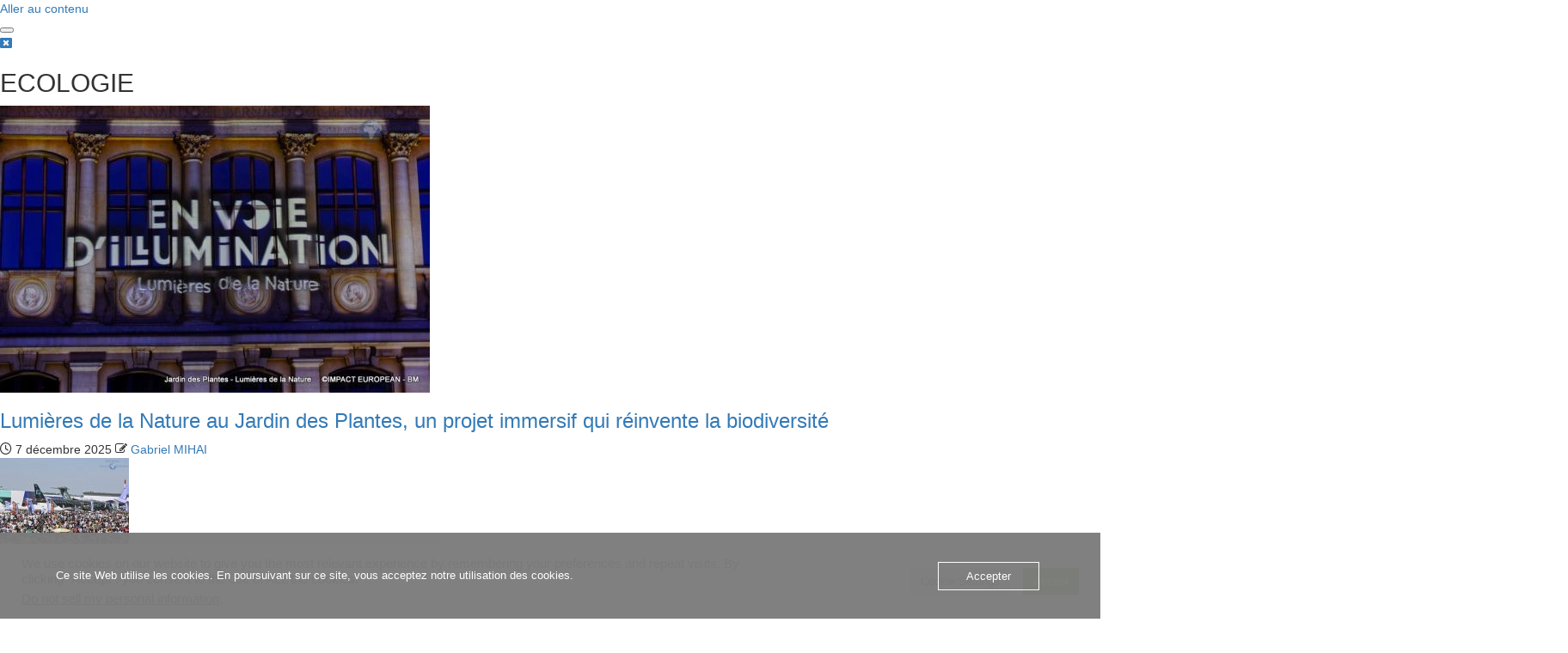

--- FILE ---
content_type: text/html; charset=UTF-8
request_url: https://impact-european.eu/tag/1918/
body_size: 36943
content:
<!doctype html><html lang="fr-FR"><head><meta charset="UTF-8"><meta name="viewport" content="width=device-width, initial-scale=1"><link rel="profile" href="http://gmpg.org/xfn/11"><style>#wpadminbar #wp-admin-bar-wsm_free_top_button .ab-icon:before {
	content: "\f239";
	color: #FF9800;
	top: 3px;
}</style><meta name='robots' content='index, follow, max-image-preview:large, max-snippet:-1, max-video-preview:-1' /><title>Archives des 1918 - Impact European</title><link rel="canonical" href="https://impact-european.eu/tag/1918/" /><meta property="og:locale" content="fr_FR" /><meta property="og:type" content="article" /><meta property="og:title" content="Archives des 1918 - Impact European" /><meta property="og:url" content="https://impact-european.eu/tag/1918/" /><meta property="og:site_name" content="Impact European" /><meta name="twitter:card" content="summary_large_image" /><meta name="twitter:site" content="@impacteuropean" /> <script type="application/ld+json" class="yoast-schema-graph">{"@context":"https://schema.org","@graph":[{"@type":"CollectionPage","@id":"https://impact-european.eu/tag/1918/","url":"https://impact-european.eu/tag/1918/","name":"Archives des 1918 - Impact European","isPartOf":{"@id":"https://impact-european.eu/#website"},"primaryImageOfPage":{"@id":"https://impact-european.eu/tag/1918/#primaryimage"},"image":{"@id":"https://impact-european.eu/tag/1918/#primaryimage"},"thumbnailUrl":"https://impact-european.eu/wp-content/uploads/2020/11/102eme-anniversaire-de-lArmistice-de-1918-07.jpg","breadcrumb":{"@id":"https://impact-european.eu/tag/1918/#breadcrumb"},"inLanguage":"fr-FR"},{"@type":"ImageObject","inLanguage":"fr-FR","@id":"https://impact-european.eu/tag/1918/#primaryimage","url":"https://impact-european.eu/wp-content/uploads/2020/11/102eme-anniversaire-de-lArmistice-de-1918-07.jpg","contentUrl":"https://impact-european.eu/wp-content/uploads/2020/11/102eme-anniversaire-de-lArmistice-de-1918-07.jpg","width":800,"height":537},{"@type":"BreadcrumbList","@id":"https://impact-european.eu/tag/1918/#breadcrumb","itemListElement":[{"@type":"ListItem","position":1,"name":"Accueil","item":"https://impact-european.eu/"},{"@type":"ListItem","position":2,"name":"1918"}]},{"@type":"WebSite","@id":"https://impact-european.eu/#website","url":"https://impact-european.eu/","name":"Impact European","description":"JOURNAL INDÉPENDANT","publisher":{"@id":"https://impact-european.eu/#organization"},"potentialAction":[{"@type":"SearchAction","target":{"@type":"EntryPoint","urlTemplate":"https://impact-european.eu/?s={search_term_string}"},"query-input":{"@type":"PropertyValueSpecification","valueRequired":true,"valueName":"search_term_string"}}],"inLanguage":"fr-FR"},{"@type":"Organization","@id":"https://impact-european.eu/#organization","name":"association et journal impact european","url":"https://impact-european.eu/","logo":{"@type":"ImageObject","inLanguage":"fr-FR","@id":"https://impact-european.eu/#/schema/logo/image/","url":"https://impact-european.eu/wp-content/uploads/2021/11/logo-fond-transparent-2-lignes.png","contentUrl":"https://impact-european.eu/wp-content/uploads/2021/11/logo-fond-transparent-2-lignes.png","width":1490,"height":506,"caption":"association et journal impact european"},"image":{"@id":"https://impact-european.eu/#/schema/logo/image/"},"sameAs":["https://www.facebook.com/impacteuropeaneu","https://x.com/impacteuropean","https://www.instagram.com/journalimpacteuropean1/","https://www.linkedin.com/in/impact-european-6b5854199/","https://www.pinterest.fr/jimpacteuropean","https://www.youtube.com/c/impacteuropean"]}]}</script> <link rel='dns-prefetch' href='//fonts.googleapis.com' /><link rel="alternate" type="application/rss+xml" title="Impact European &raquo; Flux" href="https://impact-european.eu/feed/" /><link rel="alternate" type="application/rss+xml" title="Impact European &raquo; Flux des commentaires" href="https://impact-european.eu/comments/feed/" /><link rel="alternate" type="application/rss+xml" title="Impact European &raquo; Flux de l’étiquette 1918" href="https://impact-european.eu/tag/1918/feed/" /><style id='wp-img-auto-sizes-contain-inline-css' type='text/css'>img:is([sizes=auto i],[sizes^="auto," i]){contain-intrinsic-size:3000px 1500px}
/*# sourceURL=wp-img-auto-sizes-contain-inline-css */</style><link rel='stylesheet' id='latest-posts-block-fontawesome-front-css' href='https://usercontent.one/wp/impact-european.eu/wp-content/plugins/latest-posts-block-lite/src/assets/fontawesome/css/all.css?media=1767986855?ver=1765375352' type='text/css' media='all' /><link rel='stylesheet' id='latest-posts-block-frontend-block-style-css-css' href='https://usercontent.one/wp/impact-european.eu/wp-content/plugins/latest-posts-block-lite/dist/blocks.style.build.css?ver=6.9&media=1767986855' type='text/css' media='all' /><link rel='stylesheet' id='magic-content-box-blocks-fontawesome-front-css' href='https://usercontent.one/wp/impact-european.eu/wp-content/plugins/magic-content-box-lite/src/assets/fontawesome/css/all.css?media=1767986855?ver=1765375357' type='text/css' media='all' /><link rel='stylesheet' id='magic-content-box-frontend-block-style-css-css' href='https://usercontent.one/wp/impact-european.eu/wp-content/plugins/magic-content-box-lite/dist/blocks.style.build.css?ver=6.9&media=1767986855' type='text/css' media='all' /><link rel='stylesheet' id='wpauthor-blocks-fontawesome-front-css' href='https://usercontent.one/wp/impact-european.eu/wp-content/plugins/wp-post-author/assets/fontawesome/css/all.css?ver=3.6.4&media=1767986855' type='text/css' media='all' /><link rel='stylesheet' id='wpauthor-frontend-block-style-css-css' href='https://usercontent.one/wp/impact-european.eu/wp-content/plugins/wp-post-author/assets/dist/blocks.style.build.css?ver=3.6.4&media=1767986855' type='text/css' media='all' /><style id='wp-emoji-styles-inline-css' type='text/css'>img.wp-smiley, img.emoji {
		display: inline !important;
		border: none !important;
		box-shadow: none !important;
		height: 1em !important;
		width: 1em !important;
		margin: 0 0.07em !important;
		vertical-align: -0.1em !important;
		background: none !important;
		padding: 0 !important;
	}
/*# sourceURL=wp-emoji-styles-inline-css */</style><link rel='stylesheet' id='blockspare-frontend-block-style-css-css' href='https://usercontent.one/wp/impact-european.eu/wp-content/plugins/blockspare/dist/style-blocks.css?ver=6.9&media=1767986855' type='text/css' media='all' /><link rel='stylesheet' id='blockspare-frontend-banner-style-css-css' href='https://usercontent.one/wp/impact-european.eu/wp-content/plugins/blockspare/dist/style-banner_group.css?ver=6.9&media=1767986855' type='text/css' media='all' /><link rel='stylesheet' id='fontawesome-css' href='https://usercontent.one/wp/impact-european.eu/wp-content/plugins/blockspare/assets/fontawesome/css/all.css?ver=6.9&media=1767986855' type='text/css' media='all' /><style id='ce4wp-subscribe-style-inline-css' type='text/css'>.wp-block-ce4wp-subscribe{max-width:840px;margin:0 auto}.wp-block-ce4wp-subscribe .title{margin-bottom:0}.wp-block-ce4wp-subscribe .subTitle{margin-top:0;font-size:0.8em}.wp-block-ce4wp-subscribe .disclaimer{margin-top:5px;font-size:0.8em}.wp-block-ce4wp-subscribe .disclaimer .disclaimer-label{margin-left:10px}.wp-block-ce4wp-subscribe .inputBlock{width:100%;margin-bottom:10px}.wp-block-ce4wp-subscribe .inputBlock input{width:100%}.wp-block-ce4wp-subscribe .inputBlock label{display:inline-block}.wp-block-ce4wp-subscribe .submit-button{margin-top:25px;display:block}.wp-block-ce4wp-subscribe .required-text{display:inline-block;margin:0;padding:0;margin-left:0.3em}.wp-block-ce4wp-subscribe .onSubmission{height:0;max-width:840px;margin:0 auto}.wp-block-ce4wp-subscribe .firstNameSummary .lastNameSummary{text-transform:capitalize}.wp-block-ce4wp-subscribe .ce4wp-inline-notification{display:flex;flex-direction:row;align-items:center;padding:13px 10px;width:100%;height:40px;border-style:solid;border-color:orange;border-width:1px;border-left-width:4px;border-radius:3px;background:rgba(255,133,15,0.1);flex:none;order:0;flex-grow:1;margin:0px 0px}.wp-block-ce4wp-subscribe .ce4wp-inline-warning-text{font-style:normal;font-weight:normal;font-size:16px;line-height:20px;display:flex;align-items:center;color:#571600;margin-left:9px}.wp-block-ce4wp-subscribe .ce4wp-inline-warning-icon{color:orange}.wp-block-ce4wp-subscribe .ce4wp-inline-warning-arrow{color:#571600;margin-left:auto}.wp-block-ce4wp-subscribe .ce4wp-banner-clickable{cursor:pointer}.ce4wp-link{cursor:pointer}

.no-flex{display:block}.sub-header{margin-bottom:1em}


/*# sourceURL=https://usercontent.one/wp/impact-european.eu/wp-content/plugins/creative-mail-by-constant-contact/assets/js/block/subscribe.css?media=1767986855 */</style><style id='global-styles-inline-css' type='text/css'>:root{--wp--preset--aspect-ratio--square: 1;--wp--preset--aspect-ratio--4-3: 4/3;--wp--preset--aspect-ratio--3-4: 3/4;--wp--preset--aspect-ratio--3-2: 3/2;--wp--preset--aspect-ratio--2-3: 2/3;--wp--preset--aspect-ratio--16-9: 16/9;--wp--preset--aspect-ratio--9-16: 9/16;--wp--preset--color--black: #000000;--wp--preset--color--cyan-bluish-gray: #abb8c3;--wp--preset--color--white: #ffffff;--wp--preset--color--pale-pink: #f78da7;--wp--preset--color--vivid-red: #cf2e2e;--wp--preset--color--luminous-vivid-orange: #ff6900;--wp--preset--color--luminous-vivid-amber: #fcb900;--wp--preset--color--light-green-cyan: #7bdcb5;--wp--preset--color--vivid-green-cyan: #00d084;--wp--preset--color--pale-cyan-blue: #8ed1fc;--wp--preset--color--vivid-cyan-blue: #0693e3;--wp--preset--color--vivid-purple: #9b51e0;--wp--preset--gradient--vivid-cyan-blue-to-vivid-purple: linear-gradient(135deg,rgb(6,147,227) 0%,rgb(155,81,224) 100%);--wp--preset--gradient--light-green-cyan-to-vivid-green-cyan: linear-gradient(135deg,rgb(122,220,180) 0%,rgb(0,208,130) 100%);--wp--preset--gradient--luminous-vivid-amber-to-luminous-vivid-orange: linear-gradient(135deg,rgb(252,185,0) 0%,rgb(255,105,0) 100%);--wp--preset--gradient--luminous-vivid-orange-to-vivid-red: linear-gradient(135deg,rgb(255,105,0) 0%,rgb(207,46,46) 100%);--wp--preset--gradient--very-light-gray-to-cyan-bluish-gray: linear-gradient(135deg,rgb(238,238,238) 0%,rgb(169,184,195) 100%);--wp--preset--gradient--cool-to-warm-spectrum: linear-gradient(135deg,rgb(74,234,220) 0%,rgb(151,120,209) 20%,rgb(207,42,186) 40%,rgb(238,44,130) 60%,rgb(251,105,98) 80%,rgb(254,248,76) 100%);--wp--preset--gradient--blush-light-purple: linear-gradient(135deg,rgb(255,206,236) 0%,rgb(152,150,240) 100%);--wp--preset--gradient--blush-bordeaux: linear-gradient(135deg,rgb(254,205,165) 0%,rgb(254,45,45) 50%,rgb(107,0,62) 100%);--wp--preset--gradient--luminous-dusk: linear-gradient(135deg,rgb(255,203,112) 0%,rgb(199,81,192) 50%,rgb(65,88,208) 100%);--wp--preset--gradient--pale-ocean: linear-gradient(135deg,rgb(255,245,203) 0%,rgb(182,227,212) 50%,rgb(51,167,181) 100%);--wp--preset--gradient--electric-grass: linear-gradient(135deg,rgb(202,248,128) 0%,rgb(113,206,126) 100%);--wp--preset--gradient--midnight: linear-gradient(135deg,rgb(2,3,129) 0%,rgb(40,116,252) 100%);--wp--preset--font-size--small: 13px;--wp--preset--font-size--medium: 20px;--wp--preset--font-size--large: 36px;--wp--preset--font-size--x-large: 42px;--wp--preset--spacing--20: 0.44rem;--wp--preset--spacing--30: 0.67rem;--wp--preset--spacing--40: 1rem;--wp--preset--spacing--50: 1.5rem;--wp--preset--spacing--60: 2.25rem;--wp--preset--spacing--70: 3.38rem;--wp--preset--spacing--80: 5.06rem;--wp--preset--shadow--natural: 6px 6px 9px rgba(0, 0, 0, 0.2);--wp--preset--shadow--deep: 12px 12px 50px rgba(0, 0, 0, 0.4);--wp--preset--shadow--sharp: 6px 6px 0px rgba(0, 0, 0, 0.2);--wp--preset--shadow--outlined: 6px 6px 0px -3px rgb(255, 255, 255), 6px 6px rgb(0, 0, 0);--wp--preset--shadow--crisp: 6px 6px 0px rgb(0, 0, 0);}:root { --wp--style--global--content-size: 850px;--wp--style--global--wide-size: 1270px; }:where(body) { margin: 0; }.wp-site-blocks > .alignleft { float: left; margin-right: 2em; }.wp-site-blocks > .alignright { float: right; margin-left: 2em; }.wp-site-blocks > .aligncenter { justify-content: center; margin-left: auto; margin-right: auto; }:where(.wp-site-blocks) > * { margin-block-start: 24px; margin-block-end: 0; }:where(.wp-site-blocks) > :first-child { margin-block-start: 0; }:where(.wp-site-blocks) > :last-child { margin-block-end: 0; }:root { --wp--style--block-gap: 24px; }:root :where(.is-layout-flow) > :first-child{margin-block-start: 0;}:root :where(.is-layout-flow) > :last-child{margin-block-end: 0;}:root :where(.is-layout-flow) > *{margin-block-start: 24px;margin-block-end: 0;}:root :where(.is-layout-constrained) > :first-child{margin-block-start: 0;}:root :where(.is-layout-constrained) > :last-child{margin-block-end: 0;}:root :where(.is-layout-constrained) > *{margin-block-start: 24px;margin-block-end: 0;}:root :where(.is-layout-flex){gap: 24px;}:root :where(.is-layout-grid){gap: 24px;}.is-layout-flow > .alignleft{float: left;margin-inline-start: 0;margin-inline-end: 2em;}.is-layout-flow > .alignright{float: right;margin-inline-start: 2em;margin-inline-end: 0;}.is-layout-flow > .aligncenter{margin-left: auto !important;margin-right: auto !important;}.is-layout-constrained > .alignleft{float: left;margin-inline-start: 0;margin-inline-end: 2em;}.is-layout-constrained > .alignright{float: right;margin-inline-start: 2em;margin-inline-end: 0;}.is-layout-constrained > .aligncenter{margin-left: auto !important;margin-right: auto !important;}.is-layout-constrained > :where(:not(.alignleft):not(.alignright):not(.alignfull)){max-width: var(--wp--style--global--content-size);margin-left: auto !important;margin-right: auto !important;}.is-layout-constrained > .alignwide{max-width: var(--wp--style--global--wide-size);}body .is-layout-flex{display: flex;}.is-layout-flex{flex-wrap: wrap;align-items: center;}.is-layout-flex > :is(*, div){margin: 0;}body .is-layout-grid{display: grid;}.is-layout-grid > :is(*, div){margin: 0;}body{padding-top: 0px;padding-right: 0px;padding-bottom: 0px;padding-left: 0px;}a:where(:not(.wp-element-button)){text-decoration: none;}:root :where(.wp-element-button, .wp-block-button__link){background-color: #32373c;border-radius: 0;border-width: 0;color: #fff;font-family: inherit;font-size: inherit;font-style: inherit;font-weight: inherit;letter-spacing: inherit;line-height: inherit;padding-top: calc(0.667em + 2px);padding-right: calc(1.333em + 2px);padding-bottom: calc(0.667em + 2px);padding-left: calc(1.333em + 2px);text-decoration: none;text-transform: inherit;}.has-black-color{color: var(--wp--preset--color--black) !important;}.has-cyan-bluish-gray-color{color: var(--wp--preset--color--cyan-bluish-gray) !important;}.has-white-color{color: var(--wp--preset--color--white) !important;}.has-pale-pink-color{color: var(--wp--preset--color--pale-pink) !important;}.has-vivid-red-color{color: var(--wp--preset--color--vivid-red) !important;}.has-luminous-vivid-orange-color{color: var(--wp--preset--color--luminous-vivid-orange) !important;}.has-luminous-vivid-amber-color{color: var(--wp--preset--color--luminous-vivid-amber) !important;}.has-light-green-cyan-color{color: var(--wp--preset--color--light-green-cyan) !important;}.has-vivid-green-cyan-color{color: var(--wp--preset--color--vivid-green-cyan) !important;}.has-pale-cyan-blue-color{color: var(--wp--preset--color--pale-cyan-blue) !important;}.has-vivid-cyan-blue-color{color: var(--wp--preset--color--vivid-cyan-blue) !important;}.has-vivid-purple-color{color: var(--wp--preset--color--vivid-purple) !important;}.has-black-background-color{background-color: var(--wp--preset--color--black) !important;}.has-cyan-bluish-gray-background-color{background-color: var(--wp--preset--color--cyan-bluish-gray) !important;}.has-white-background-color{background-color: var(--wp--preset--color--white) !important;}.has-pale-pink-background-color{background-color: var(--wp--preset--color--pale-pink) !important;}.has-vivid-red-background-color{background-color: var(--wp--preset--color--vivid-red) !important;}.has-luminous-vivid-orange-background-color{background-color: var(--wp--preset--color--luminous-vivid-orange) !important;}.has-luminous-vivid-amber-background-color{background-color: var(--wp--preset--color--luminous-vivid-amber) !important;}.has-light-green-cyan-background-color{background-color: var(--wp--preset--color--light-green-cyan) !important;}.has-vivid-green-cyan-background-color{background-color: var(--wp--preset--color--vivid-green-cyan) !important;}.has-pale-cyan-blue-background-color{background-color: var(--wp--preset--color--pale-cyan-blue) !important;}.has-vivid-cyan-blue-background-color{background-color: var(--wp--preset--color--vivid-cyan-blue) !important;}.has-vivid-purple-background-color{background-color: var(--wp--preset--color--vivid-purple) !important;}.has-black-border-color{border-color: var(--wp--preset--color--black) !important;}.has-cyan-bluish-gray-border-color{border-color: var(--wp--preset--color--cyan-bluish-gray) !important;}.has-white-border-color{border-color: var(--wp--preset--color--white) !important;}.has-pale-pink-border-color{border-color: var(--wp--preset--color--pale-pink) !important;}.has-vivid-red-border-color{border-color: var(--wp--preset--color--vivid-red) !important;}.has-luminous-vivid-orange-border-color{border-color: var(--wp--preset--color--luminous-vivid-orange) !important;}.has-luminous-vivid-amber-border-color{border-color: var(--wp--preset--color--luminous-vivid-amber) !important;}.has-light-green-cyan-border-color{border-color: var(--wp--preset--color--light-green-cyan) !important;}.has-vivid-green-cyan-border-color{border-color: var(--wp--preset--color--vivid-green-cyan) !important;}.has-pale-cyan-blue-border-color{border-color: var(--wp--preset--color--pale-cyan-blue) !important;}.has-vivid-cyan-blue-border-color{border-color: var(--wp--preset--color--vivid-cyan-blue) !important;}.has-vivid-purple-border-color{border-color: var(--wp--preset--color--vivid-purple) !important;}.has-vivid-cyan-blue-to-vivid-purple-gradient-background{background: var(--wp--preset--gradient--vivid-cyan-blue-to-vivid-purple) !important;}.has-light-green-cyan-to-vivid-green-cyan-gradient-background{background: var(--wp--preset--gradient--light-green-cyan-to-vivid-green-cyan) !important;}.has-luminous-vivid-amber-to-luminous-vivid-orange-gradient-background{background: var(--wp--preset--gradient--luminous-vivid-amber-to-luminous-vivid-orange) !important;}.has-luminous-vivid-orange-to-vivid-red-gradient-background{background: var(--wp--preset--gradient--luminous-vivid-orange-to-vivid-red) !important;}.has-very-light-gray-to-cyan-bluish-gray-gradient-background{background: var(--wp--preset--gradient--very-light-gray-to-cyan-bluish-gray) !important;}.has-cool-to-warm-spectrum-gradient-background{background: var(--wp--preset--gradient--cool-to-warm-spectrum) !important;}.has-blush-light-purple-gradient-background{background: var(--wp--preset--gradient--blush-light-purple) !important;}.has-blush-bordeaux-gradient-background{background: var(--wp--preset--gradient--blush-bordeaux) !important;}.has-luminous-dusk-gradient-background{background: var(--wp--preset--gradient--luminous-dusk) !important;}.has-pale-ocean-gradient-background{background: var(--wp--preset--gradient--pale-ocean) !important;}.has-electric-grass-gradient-background{background: var(--wp--preset--gradient--electric-grass) !important;}.has-midnight-gradient-background{background: var(--wp--preset--gradient--midnight) !important;}.has-small-font-size{font-size: var(--wp--preset--font-size--small) !important;}.has-medium-font-size{font-size: var(--wp--preset--font-size--medium) !important;}.has-large-font-size{font-size: var(--wp--preset--font-size--large) !important;}.has-x-large-font-size{font-size: var(--wp--preset--font-size--x-large) !important;}
:root :where(.wp-block-button .wp-block-button__link){border-radius: 0;}
:root :where(.wp-block-pullquote){font-size: 1.5em;line-height: 1.6;}
/*# sourceURL=global-styles-inline-css */</style><link rel='stylesheet' id='cookie-law-info-css' href='https://usercontent.one/wp/impact-european.eu/wp-content/plugins/cookie-law-info/legacy/public/css/cookie-law-info-public.css?ver=3.3.9.1&media=1767986855' type='text/css' media='all' /><link rel='stylesheet' id='cookie-law-info-gdpr-css' href='https://usercontent.one/wp/impact-european.eu/wp-content/plugins/cookie-law-info/legacy/public/css/cookie-law-info-gdpr.css?ver=3.3.9.1&media=1767986855' type='text/css' media='all' /><link rel='stylesheet' id='oc_cb_css_fr-css' href='https://usercontent.one/wp/impact-european.eu/wp-content/plugins/onecom-themes-plugins/assets/min-css/cookie-banner-frontend.min.css?ver=5.0.1&media=1767986855' type='text/css' media='all' /><link rel='stylesheet' id='wp-author-profile-box-lite-css' href='https://usercontent.one/wp/impact-european.eu/wp-content/plugins/wp-author-profile-box-lite/public/css/wp-author-profile-box-lite-public.css?ver=1.0.0&media=1767986855' type='text/css' media='all' /><link rel='stylesheet' id='font-awesome-css' href='https://usercontent.one/wp/impact-european.eu/wp-content/plugins/elementor/assets/lib/font-awesome/css/font-awesome.min.css?ver=4.7.0&media=1767986855' type='text/css' media='all' /><link rel='stylesheet' id='wsm-style-css' href='https://usercontent.one/wp/impact-european.eu/wp-content/plugins/wp-stats-manager/css/style.css?ver=1.2&media=1767986855' type='text/css' media='all' /><link rel='stylesheet' id='elespare-icons-css' href='https://usercontent.one/wp/impact-european.eu/wp-content/plugins/elespare/assets/font/elespare-icons.css?ver=3.3.10&media=1767986855' type='text/css' media='all' /><link rel='stylesheet' id='elementor-icons-css' href='https://usercontent.one/wp/impact-european.eu/wp-content/plugins/elementor/assets/lib/eicons/css/elementor-icons.min.css?ver=5.46.0&media=1767986855' type='text/css' media='all' /><link rel='stylesheet' id='elementor-frontend-css' href='https://usercontent.one/wp/impact-european.eu/wp-content/plugins/elementor/assets/css/frontend.min.css?ver=3.34.2&media=1767986855' type='text/css' media='all' /><link rel='stylesheet' id='elementor-post-3693-css' href='https://usercontent.one/wp/impact-european.eu/wp-content/uploads/elementor/css/post-3693.css?media=1767986855?ver=1769090548' type='text/css' media='all' /><link rel='stylesheet' id='elespare-posts-grid-css' href='https://usercontent.one/wp/impact-european.eu/wp-content/plugins/elespare/dist/elespare.style.build.min.css?ver=3.3.7&media=1767986855' type='text/css' media='all' /><link rel='stylesheet' id='aft-icons-css' href='https://usercontent.one/wp/impact-european.eu/wp-content/themes/newsphere/assets/icons/style.css?ver=6.9&media=1767986855' type='text/css' media='all' /><link rel='stylesheet' id='bootstrap-css' href='https://usercontent.one/wp/impact-european.eu/wp-content/themes/newsphere/assets/bootstrap/css/bootstrap.min.css?ver=6.9&media=1767986855' type='text/css' media='all' /><link rel='stylesheet' id='swiper-slider-css' href='https://usercontent.one/wp/impact-european.eu/wp-content/themes/newsphere/assets/swiper/css/swiper-bundle-new.min.css?ver=6.9&media=1767986855' type='text/css' media='all' /><link rel='stylesheet' id='sidr-css' href='https://usercontent.one/wp/impact-european.eu/wp-content/themes/newsphere/assets/sidr/css/sidr.bare.css?ver=6.9&media=1767986855' type='text/css' media='all' /><link rel='stylesheet' id='magnific-popup-css' href='https://usercontent.one/wp/impact-european.eu/wp-content/themes/newsphere/assets/magnific-popup/magnific-popup.css?ver=6.9&media=1767986855' type='text/css' media='all' /><link rel='stylesheet' id='newsphere-google-fonts-css' href='https://fonts.googleapis.com/css?family=Roboto:400,500,700|Rubik:400,500,700&#038;subset=latin,latin-ext' type='text/css' media='all' /><link rel='stylesheet' id='newsphere-style-css' href='https://usercontent.one/wp/impact-european.eu/wp-content/themes/newsphere/style.css?ver=4.4.8&media=1767986855' type='text/css' media='all' /><link rel='stylesheet' id='awpa-wp-post-author-styles-css' href='https://usercontent.one/wp/impact-european.eu/wp-content/plugins/wp-post-author/assets/css/awpa-frontend-style.css?ver=3.6.4&media=1767986855' type='text/css' media='all' /><style id='awpa-wp-post-author-styles-inline-css' type='text/css'>.wp_post_author_widget .wp-post-author-meta .awpa-display-name > a:hover,
                body .wp-post-author-wrap .awpa-display-name > a:hover {
                    color: #af0000;
                }
                .wp-post-author-meta .wp-post-author-meta-more-posts a.awpa-more-posts:hover, 
                .awpa-review-field .right-star .awpa-rating-button:not(:disabled):hover {
                    color: #af0000;
                    border-color: #af0000;
                }
            
/*# sourceURL=awpa-wp-post-author-styles-inline-css */</style><link rel='stylesheet' id='moove_gdpr_frontend-css' href='https://usercontent.one/wp/impact-european.eu/wp-content/plugins/gdpr-cookie-compliance/dist/styles/gdpr-main.css?ver=5.0.9&media=1767986855' type='text/css' media='all' /><style id='moove_gdpr_frontend-inline-css' type='text/css'>#moove_gdpr_cookie_modal,#moove_gdpr_cookie_info_bar,.gdpr_cookie_settings_shortcode_content{font-family:&#039;Nunito&#039;,sans-serif}#moove_gdpr_save_popup_settings_button{background-color:#373737;color:#fff}#moove_gdpr_save_popup_settings_button:hover{background-color:#000}#moove_gdpr_cookie_info_bar .moove-gdpr-info-bar-container .moove-gdpr-info-bar-content a.mgbutton,#moove_gdpr_cookie_info_bar .moove-gdpr-info-bar-container .moove-gdpr-info-bar-content button.mgbutton{background-color:#0c4da2}#moove_gdpr_cookie_modal .moove-gdpr-modal-content .moove-gdpr-modal-footer-content .moove-gdpr-button-holder a.mgbutton,#moove_gdpr_cookie_modal .moove-gdpr-modal-content .moove-gdpr-modal-footer-content .moove-gdpr-button-holder button.mgbutton,.gdpr_cookie_settings_shortcode_content .gdpr-shr-button.button-green{background-color:#0c4da2;border-color:#0c4da2}#moove_gdpr_cookie_modal .moove-gdpr-modal-content .moove-gdpr-modal-footer-content .moove-gdpr-button-holder a.mgbutton:hover,#moove_gdpr_cookie_modal .moove-gdpr-modal-content .moove-gdpr-modal-footer-content .moove-gdpr-button-holder button.mgbutton:hover,.gdpr_cookie_settings_shortcode_content .gdpr-shr-button.button-green:hover{background-color:#fff;color:#0c4da2}#moove_gdpr_cookie_modal .moove-gdpr-modal-content .moove-gdpr-modal-close i,#moove_gdpr_cookie_modal .moove-gdpr-modal-content .moove-gdpr-modal-close span.gdpr-icon{background-color:#0c4da2;border:1px solid #0c4da2}#moove_gdpr_cookie_info_bar span.moove-gdpr-infobar-allow-all.focus-g,#moove_gdpr_cookie_info_bar span.moove-gdpr-infobar-allow-all:focus,#moove_gdpr_cookie_info_bar button.moove-gdpr-infobar-allow-all.focus-g,#moove_gdpr_cookie_info_bar button.moove-gdpr-infobar-allow-all:focus,#moove_gdpr_cookie_info_bar span.moove-gdpr-infobar-reject-btn.focus-g,#moove_gdpr_cookie_info_bar span.moove-gdpr-infobar-reject-btn:focus,#moove_gdpr_cookie_info_bar button.moove-gdpr-infobar-reject-btn.focus-g,#moove_gdpr_cookie_info_bar button.moove-gdpr-infobar-reject-btn:focus,#moove_gdpr_cookie_info_bar span.change-settings-button.focus-g,#moove_gdpr_cookie_info_bar span.change-settings-button:focus,#moove_gdpr_cookie_info_bar button.change-settings-button.focus-g,#moove_gdpr_cookie_info_bar button.change-settings-button:focus{-webkit-box-shadow:0 0 1px 3px #0c4da2;-moz-box-shadow:0 0 1px 3px #0c4da2;box-shadow:0 0 1px 3px #0c4da2}#moove_gdpr_cookie_modal .moove-gdpr-modal-content .moove-gdpr-modal-close i:hover,#moove_gdpr_cookie_modal .moove-gdpr-modal-content .moove-gdpr-modal-close span.gdpr-icon:hover,#moove_gdpr_cookie_info_bar span[data-href]>u.change-settings-button{color:#0c4da2}#moove_gdpr_cookie_modal .moove-gdpr-modal-content .moove-gdpr-modal-left-content #moove-gdpr-menu li.menu-item-selected a span.gdpr-icon,#moove_gdpr_cookie_modal .moove-gdpr-modal-content .moove-gdpr-modal-left-content #moove-gdpr-menu li.menu-item-selected button span.gdpr-icon{color:inherit}#moove_gdpr_cookie_modal .moove-gdpr-modal-content .moove-gdpr-modal-left-content #moove-gdpr-menu li a span.gdpr-icon,#moove_gdpr_cookie_modal .moove-gdpr-modal-content .moove-gdpr-modal-left-content #moove-gdpr-menu li button span.gdpr-icon{color:inherit}#moove_gdpr_cookie_modal .gdpr-acc-link{line-height:0;font-size:0;color:transparent;position:absolute}#moove_gdpr_cookie_modal .moove-gdpr-modal-content .moove-gdpr-modal-close:hover i,#moove_gdpr_cookie_modal .moove-gdpr-modal-content .moove-gdpr-modal-left-content #moove-gdpr-menu li a,#moove_gdpr_cookie_modal .moove-gdpr-modal-content .moove-gdpr-modal-left-content #moove-gdpr-menu li button,#moove_gdpr_cookie_modal .moove-gdpr-modal-content .moove-gdpr-modal-left-content #moove-gdpr-menu li button i,#moove_gdpr_cookie_modal .moove-gdpr-modal-content .moove-gdpr-modal-left-content #moove-gdpr-menu li a i,#moove_gdpr_cookie_modal .moove-gdpr-modal-content .moove-gdpr-tab-main .moove-gdpr-tab-main-content a:hover,#moove_gdpr_cookie_info_bar.moove-gdpr-dark-scheme .moove-gdpr-info-bar-container .moove-gdpr-info-bar-content a.mgbutton:hover,#moove_gdpr_cookie_info_bar.moove-gdpr-dark-scheme .moove-gdpr-info-bar-container .moove-gdpr-info-bar-content button.mgbutton:hover,#moove_gdpr_cookie_info_bar.moove-gdpr-dark-scheme .moove-gdpr-info-bar-container .moove-gdpr-info-bar-content a:hover,#moove_gdpr_cookie_info_bar.moove-gdpr-dark-scheme .moove-gdpr-info-bar-container .moove-gdpr-info-bar-content button:hover,#moove_gdpr_cookie_info_bar.moove-gdpr-dark-scheme .moove-gdpr-info-bar-container .moove-gdpr-info-bar-content span.change-settings-button:hover,#moove_gdpr_cookie_info_bar.moove-gdpr-dark-scheme .moove-gdpr-info-bar-container .moove-gdpr-info-bar-content button.change-settings-button:hover,#moove_gdpr_cookie_info_bar.moove-gdpr-dark-scheme .moove-gdpr-info-bar-container .moove-gdpr-info-bar-content u.change-settings-button:hover,#moove_gdpr_cookie_info_bar span[data-href]>u.change-settings-button,#moove_gdpr_cookie_info_bar.moove-gdpr-dark-scheme .moove-gdpr-info-bar-container .moove-gdpr-info-bar-content a.mgbutton.focus-g,#moove_gdpr_cookie_info_bar.moove-gdpr-dark-scheme .moove-gdpr-info-bar-container .moove-gdpr-info-bar-content button.mgbutton.focus-g,#moove_gdpr_cookie_info_bar.moove-gdpr-dark-scheme .moove-gdpr-info-bar-container .moove-gdpr-info-bar-content a.focus-g,#moove_gdpr_cookie_info_bar.moove-gdpr-dark-scheme .moove-gdpr-info-bar-container .moove-gdpr-info-bar-content button.focus-g,#moove_gdpr_cookie_info_bar.moove-gdpr-dark-scheme .moove-gdpr-info-bar-container .moove-gdpr-info-bar-content a.mgbutton:focus,#moove_gdpr_cookie_info_bar.moove-gdpr-dark-scheme .moove-gdpr-info-bar-container .moove-gdpr-info-bar-content button.mgbutton:focus,#moove_gdpr_cookie_info_bar.moove-gdpr-dark-scheme .moove-gdpr-info-bar-container .moove-gdpr-info-bar-content a:focus,#moove_gdpr_cookie_info_bar.moove-gdpr-dark-scheme .moove-gdpr-info-bar-container .moove-gdpr-info-bar-content button:focus,#moove_gdpr_cookie_info_bar.moove-gdpr-dark-scheme .moove-gdpr-info-bar-container .moove-gdpr-info-bar-content span.change-settings-button.focus-g,span.change-settings-button:focus,button.change-settings-button.focus-g,button.change-settings-button:focus,#moove_gdpr_cookie_info_bar.moove-gdpr-dark-scheme .moove-gdpr-info-bar-container .moove-gdpr-info-bar-content u.change-settings-button.focus-g,#moove_gdpr_cookie_info_bar.moove-gdpr-dark-scheme .moove-gdpr-info-bar-container .moove-gdpr-info-bar-content u.change-settings-button:focus{color:#0c4da2}#moove_gdpr_cookie_modal .moove-gdpr-branding.focus-g span,#moove_gdpr_cookie_modal .moove-gdpr-modal-content .moove-gdpr-tab-main a.focus-g,#moove_gdpr_cookie_modal .moove-gdpr-modal-content .moove-gdpr-tab-main .gdpr-cd-details-toggle.focus-g{color:#0c4da2}#moove_gdpr_cookie_modal.gdpr_lightbox-hide{display:none}
/*# sourceURL=moove_gdpr_frontend-inline-css */</style><link rel='stylesheet' id='elementor-gf-local-roboto-css' href='https://usercontent.one/wp/impact-european.eu/wp-content/uploads/elementor/google-fonts/css/roboto.css?media=1767986855?ver=1742220183' type='text/css' media='all' /><link rel='stylesheet' id='elementor-gf-local-robotoslab-css' href='https://usercontent.one/wp/impact-european.eu/wp-content/uploads/elementor/google-fonts/css/robotoslab.css?media=1767986855?ver=1742220191' type='text/css' media='all' /> <script type="text/javascript" src="https://impact-european.eu/wp-includes/js/jquery/jquery.min.js?ver=3.7.1" id="jquery-core-js"></script> <script defer type="text/javascript" src="https://impact-european.eu/wp-includes/js/jquery/jquery-migrate.min.js?ver=3.4.1" id="jquery-migrate-js"></script> <script defer type="text/javascript" src="https://usercontent.one/wp/impact-european.eu/wp-content/plugins/blockspare/assets/js/countup/waypoints.min.js?ver=6.9&media=1767986855" id="waypoint-js"></script> <script defer type="text/javascript" src="https://usercontent.one/wp/impact-european.eu/wp-content/plugins/blockspare/assets/js/countup/jquery.counterup.min.js?media=1767986855?ver=1" id="countup-js"></script> <script defer id="cookie-law-info-js-extra" src="[data-uri]"></script> <script defer type="text/javascript" src="https://usercontent.one/wp/impact-european.eu/wp-content/plugins/cookie-law-info/legacy/public/js/cookie-law-info-public.js?ver=3.3.9.1&media=1767986855" id="cookie-law-info-js"></script> <script defer id="cookie-law-info-ccpa-js-extra" src="[data-uri]"></script> <script defer type="text/javascript" src="https://usercontent.one/wp/impact-european.eu/wp-content/plugins/cookie-law-info/legacy/admin/modules/ccpa/assets/js/cookie-law-info-ccpa.js?ver=3.3.9.1&media=1767986855" id="cookie-law-info-ccpa-js"></script> <script defer id="image-watermark-no-right-click-js-before" src="[data-uri]"></script> <script defer type="text/javascript" src="https://usercontent.one/wp/impact-european.eu/wp-content/plugins/image-watermark/js/no-right-click.js?ver=2.0.4&media=1767986855" id="image-watermark-no-right-click-js"></script> <script defer type="text/javascript" src="https://usercontent.one/wp/impact-european.eu/wp-content/plugins/wp-author-profile-box-lite/public/js/wp-author-profile-box-lite-public.js?ver=1.0.0&media=1767986855" id="wp-author-profile-box-lite-js"></script> <script defer type="text/javascript" src="https://usercontent.one/wp/impact-european.eu/wp-content/plugins/wp-post-author/assets/js/awpa-frontend-scripts.js?ver=3.6.4&media=1767986855" id="awpa-custom-bg-scripts-js"></script> <link rel="https://api.w.org/" href="https://impact-european.eu/wp-json/" /><link rel="alternate" title="JSON" type="application/json" href="https://impact-european.eu/wp-json/wp/v2/tags/3714" /><link rel="EditURI" type="application/rsd+xml" title="RSD" href="https://impact-european.eu/xmlrpc.php?rsd" /><meta name="generator" content="WordPress 6.9" /><style>[class*=" icon-oc-"],[class^=icon-oc-]{speak:none;font-style:normal;font-weight:400;font-variant:normal;text-transform:none;line-height:1;-webkit-font-smoothing:antialiased;-moz-osx-font-smoothing:grayscale}.icon-oc-one-com-white-32px-fill:before{content:"901"}.icon-oc-one-com:before{content:"900"}#one-com-icon,.toplevel_page_onecom-wp .wp-menu-image{speak:none;display:flex;align-items:center;justify-content:center;text-transform:none;line-height:1;-webkit-font-smoothing:antialiased;-moz-osx-font-smoothing:grayscale}.onecom-wp-admin-bar-item>a,.toplevel_page_onecom-wp>.wp-menu-name{font-size:16px;font-weight:400;line-height:1}.toplevel_page_onecom-wp>.wp-menu-name img{width:69px;height:9px;}.wp-submenu-wrap.wp-submenu>.wp-submenu-head>img{width:88px;height:auto}.onecom-wp-admin-bar-item>a img{height:7px!important}.onecom-wp-admin-bar-item>a img,.toplevel_page_onecom-wp>.wp-menu-name img{opacity:.8}.onecom-wp-admin-bar-item.hover>a img,.toplevel_page_onecom-wp.wp-has-current-submenu>.wp-menu-name img,li.opensub>a.toplevel_page_onecom-wp>.wp-menu-name img{opacity:1}#one-com-icon:before,.onecom-wp-admin-bar-item>a:before,.toplevel_page_onecom-wp>.wp-menu-image:before{content:'';position:static!important;background-color:rgba(240,245,250,.4);border-radius:102px;width:18px;height:18px;padding:0!important}.onecom-wp-admin-bar-item>a:before{width:14px;height:14px}.onecom-wp-admin-bar-item.hover>a:before,.toplevel_page_onecom-wp.opensub>a>.wp-menu-image:before,.toplevel_page_onecom-wp.wp-has-current-submenu>.wp-menu-image:before{background-color:#76b82a}.onecom-wp-admin-bar-item>a{display:inline-flex!important;align-items:center;justify-content:center}#one-com-logo-wrapper{font-size:4em}#one-com-icon{vertical-align:middle}.imagify-welcome{display:none !important;}</style> <script defer src="[data-uri]"></script> <meta name="generator" content="Elementor 3.34.2; features: additional_custom_breakpoints; settings: css_print_method-external, google_font-enabled, font_display-auto"><style>.e-con.e-parent:nth-of-type(n+4):not(.e-lazyloaded):not(.e-no-lazyload),
				.e-con.e-parent:nth-of-type(n+4):not(.e-lazyloaded):not(.e-no-lazyload) * {
					background-image: none !important;
				}
				@media screen and (max-height: 1024px) {
					.e-con.e-parent:nth-of-type(n+3):not(.e-lazyloaded):not(.e-no-lazyload),
					.e-con.e-parent:nth-of-type(n+3):not(.e-lazyloaded):not(.e-no-lazyload) * {
						background-image: none !important;
					}
				}
				@media screen and (max-height: 640px) {
					.e-con.e-parent:nth-of-type(n+2):not(.e-lazyloaded):not(.e-no-lazyload),
					.e-con.e-parent:nth-of-type(n+2):not(.e-lazyloaded):not(.e-no-lazyload) * {
						background-image: none !important;
					}
				}</style><style type="text/css">body .header-style1 .top-header.data-bg:before,
            body .header-style1 .main-header.data-bg:before {
                background: rgba(0, 0, 0, 0);
            }

                        body .site-title a,
            .site-header .site-branding .site-title a:visited,
            .site-header .site-branding .site-title a:hover,
            .site-description {
                color: #0076dd;
            }

            .header-layout-3 .site-header .site-branding .site-title,
            .site-branding .site-title {
                font-size: 42px;
            }

            @media only screen and (max-width: 640px) {
                .site-branding .site-title {
                    font-size: 40px;

                }
            }

            @media only screen and (max-width: 375px) {
                .site-branding .site-title {
                    font-size: 32px;

                }
            }

            
                        body.aft-light-mode .aft-blocks.banner-carousel-1-wrap ,
            body.aft-dark-mode .aft-blocks.banner-carousel-1-wrap ,
            body.aft-default-mode .aft-blocks.banner-carousel-1-wrap {
                background-image: url( );

            }

            
            .elementor-default .elementor-section.elementor-section-full_width > .elementor-container,
            .elementor-default .elementor-section.elementor-section-boxed > .elementor-container,
            .elementor-page .elementor-section.elementor-section-full_width > .elementor-container,
            .elementor-page .elementor-section.elementor-section-boxed > .elementor-container{
                max-width: 1300px;
            }

            .container-wrapper .elementor {
                max-width: 100%;
            }

            .align-content-left .elementor-section-stretched,
            .align-content-right .elementor-section-stretched {
                max-width: 100%;
                left: 0 !important;
            }</style><style type="text/css" id="custom-background-css">body.custom-background { background-color: #ffffff; }</style><link rel="icon" href="https://usercontent.one/wp/impact-european.eu/wp-content/uploads/2019/12/cropped-logo-fond-blanc-2-32x32.png?media=1767986855" sizes="32x32" /><link rel="icon" href="https://usercontent.one/wp/impact-european.eu/wp-content/uploads/2019/12/cropped-logo-fond-blanc-2-192x192.png?media=1767986855" sizes="192x192" /><link rel="apple-touch-icon" href="https://usercontent.one/wp/impact-european.eu/wp-content/uploads/2019/12/cropped-logo-fond-blanc-2-180x180.png?media=1767986855" /><meta name="msapplication-TileImage" content="https://usercontent.one/wp/impact-european.eu/wp-content/uploads/2019/12/cropped-logo-fond-blanc-2-270x270.png?media=1767986855" /></head><body class="archive tag tag-3714 custom-background wp-embed-responsive wp-theme-newsphere hfeed aft-default-mode aft-sticky-sidebar aft-hide-comment-count-in-list aft-hide-minutes-read-in-list aft-hide-date-author-in-list aft-transparent-main-banner-box default-content-layout align-content-left elementor-default elementor-kit-3693"><div id="af-preloader"><div class="af-preloader-wrap"><div class="af-sp af-sp-wave"></div></div></div><div id="page" class="site"> <a class="skip-link screen-reader-text" href="#content">Aller au contenu</a><header id="masthead" class="header-style1 header-layout-1"><div class="top-header"><div class="container-wrapper"><div class="top-bar-flex"><div class="top-bar-left col-2"><div class="off-cancas-panel"> <span class="offcanvas"> <button class="offcanvas-nav"><div class="offcanvas-menu"> <span class="mbtn-top"></span> <span class="mbtn-mid"></span> <span class="mbtn-bot"></span></div> </button> </span></div><div id="sidr" class="primary-background"> <a class="sidr-class-sidr-button-close" href="#sidr-nav"> <i class="fa primary-footer fa-window-close"></i> </a><div id="newsphere_double_col_categorised_posts-5" class="widget newsphere-widget newsphere_double_col_categorised_posts"><div class="widget-block"><div class="af-container-row clearfix"><div class="col-2 float-l pad  grid-plus-list af-sec-post"><h2 class="widget-title header-after1"> <span class="header-after"> ECOLOGIE </span></h2><div class="af-container-row clearfix af-double-column list-style"><div class="col-1 float-l pad aft-spotlight-posts-1"><div class="read-single color-pad"><div class="read-img pos-rel col-4 float-l marg-15-lr read-bg-img"> <a href="https://impact-european.eu/illuminations-jardin-des-plantes-2025-lumieres-nature/" aria-label="Lumières de la Nature au Jardin des Plantes, un projet immersif qui réinvente la biodiversité"> <img fetchpriority="high" width="500" height="334" src="https://usercontent.one/wp/impact-european.eu/wp-content/uploads/2025/12/Jardin-des-plantes-00026-500x334.jpg?media=1767986855" class="attachment-medium size-medium wp-post-image" alt="illuminations Jardin des Plantes 2025" decoding="async" srcset="https://usercontent.one/wp/impact-european.eu/wp-content/uploads/2025/12/Jardin-des-plantes-00026-500x334.jpg?media=1767986855 500w, https://usercontent.one/wp/impact-european.eu/wp-content/uploads/2025/12/Jardin-des-plantes-00026-768x513.jpg?media=1767986855 768w, https://usercontent.one/wp/impact-european.eu/wp-content/uploads/2025/12/Jardin-des-plantes-00026.jpg?media=1767986855 800w" sizes="(max-width: 500px) 100vw, 500px" /> </a> <span class="min-read-post-format"> </span></div><div class="read-details col-75 float-l pad color-tp-pad"><div class="read-categories"></div><div class="read-title"><h3> <a href="https://impact-european.eu/illuminations-jardin-des-plantes-2025-lumieres-nature/" aria-label="Lumières de la Nature au Jardin des Plantes, un projet immersif qui réinvente la biodiversité">Lumières de la Nature au Jardin des Plantes, un projet immersif qui réinvente la biodiversité</a></h3></div><div class="entry-meta"> <span class="author-links"> <span class="item-metadata posts-date"> <i class="fa fa-clock-o"></i> 7 décembre 2025 </span> <span class="item-metadata posts-author byline"> <i class="fa fa-pencil-square-o"></i> <a href="https://impact-european.eu/author/gabriel-mihai/"> Gabriel MIHAI </a> </span> </span></div></div></div></div><div class="col-1 float-l pad aft-spotlight-posts-2"><div class="read-single color-pad"><div class="read-img pos-rel col-4 float-l marg-15-lr read-bg-img"> <a href="https://impact-european.eu/bilan-du-salon-du-bourget-2025/" aria-label="Bilan du salon du Bourget 2025"> <img width="150" height="150" src="https://usercontent.one/wp/impact-european.eu/wp-content/uploads/2025/07/6R5A6976Bourget-2025-150x150.jpg?media=1767986855" class="attachment-thumbnail size-thumbnail wp-post-image" alt="" decoding="async" /> </a> <span class="min-read-post-format"> </span></div><div class="read-details col-75 float-l pad color-tp-pad"><div class="read-categories"></div><div class="read-title"><h3> <a href="https://impact-european.eu/bilan-du-salon-du-bourget-2025/" aria-label="Bilan du salon du Bourget 2025">Bilan du salon du Bourget 2025</a></h3></div><div class="entry-meta"> <span class="author-links"> <span class="item-metadata posts-date"> <i class="fa fa-clock-o"></i> 24 juin 2025 </span> <span class="item-metadata posts-author byline"> <i class="fa fa-pencil-square-o"></i> <a href="https://impact-european.eu/author/gabriel-mihai/"> Gabriel MIHAI </a> </span> </span></div></div></div></div><div class="col-1 float-l pad aft-spotlight-posts-3"><div class="read-single color-pad"><div class="read-img pos-rel col-4 float-l marg-15-lr read-bg-img"> <a href="https://impact-european.eu/voltaero-lavenir-de-laviation-decarbonnee/" aria-label="VoltAero, l&#8217;avenir de l’aviation décarbonnée"> <img width="150" height="150" src="https://usercontent.one/wp/impact-european.eu/wp-content/uploads/2025/06/international-paris-air-show-0040-150x150.jpg?media=1767986855" class="attachment-thumbnail size-thumbnail wp-post-image" alt="" decoding="async" /> </a> <span class="min-read-post-format"> </span></div><div class="read-details col-75 float-l pad color-tp-pad"><div class="read-categories"></div><div class="read-title"><h3> <a href="https://impact-european.eu/voltaero-lavenir-de-laviation-decarbonnee/" aria-label="VoltAero, l&#8217;avenir de l’aviation décarbonnée">VoltAero, l&#8217;avenir de l’aviation décarbonnée</a></h3></div><div class="entry-meta"> <span class="author-links"> <span class="item-metadata posts-date"> <i class="fa fa-clock-o"></i> 18 juin 2025 </span> <span class="item-metadata posts-author byline"> <i class="fa fa-pencil-square-o"></i> <a href="https://impact-european.eu/author/gabriel-mihai/"> Gabriel MIHAI </a> </span> </span></div></div></div></div><div class="col-1 float-l pad aft-spotlight-posts-4"><div class="read-single color-pad"><div class="read-img pos-rel col-4 float-l marg-15-lr read-bg-img"> <a href="https://impact-european.eu/lula-est-a-paris-pour-une-reunion-bilaterale-sur-laccord-de-libre-echange-mercosur/" aria-label="Lula est à Paris pour une réunion bilatérale sur l&#8217;accord de libre-échange « Mercosur »"> <img loading="lazy" width="150" height="150" src="https://usercontent.one/wp/impact-european.eu/wp-content/uploads/2025/06/Lula-058-150x150.jpg?media=1767986855" class="attachment-thumbnail size-thumbnail wp-post-image" alt="" decoding="async" /> </a> <span class="min-read-post-format"> </span></div><div class="read-details col-75 float-l pad color-tp-pad"><div class="read-categories"></div><div class="read-title"><h3> <a href="https://impact-european.eu/lula-est-a-paris-pour-une-reunion-bilaterale-sur-laccord-de-libre-echange-mercosur/" aria-label="Lula est à Paris pour une réunion bilatérale sur l&#8217;accord de libre-échange « Mercosur »">Lula est à Paris pour une réunion bilatérale sur l&#8217;accord de libre-échange « Mercosur »</a></h3></div><div class="entry-meta"> <span class="author-links"> <span class="item-metadata posts-date"> <i class="fa fa-clock-o"></i> 6 juin 2025 </span> <span class="item-metadata posts-author byline"> <i class="fa fa-pencil-square-o"></i> <a href="https://impact-european.eu/author/gabriel-mihai/"> Gabriel MIHAI </a> </span> </span></div></div></div></div></div></div><div class="col-2 float-l pad  grid-plus-list af-sec-post"><h2 class="widget-title header-after1"> <span class="header-after"> ECONOMIE </span></h2><div class="af-container-row clearfix af-double-column list-style"><div class="col-1 float-l pad aft-spotlight-posts-1"><div class="read-single color-pad"><div class="read-img pos-rel col-4 float-l marg-15-lr read-bg-img"> <a href="https://impact-european.eu/davos-2026-ue-groenland-coercition/" aria-label="DAVOS 2026 : LE GROENLAND, LES DROITS DE DOUANE ET LA FRACTURE GÉOÉCONOMIQUE DE L’OCCIDENT"> <img loading="lazy" width="500" height="334" src="https://usercontent.one/wp/impact-european.eu/wp-content/uploads/2026/01/55052053394_da2965b1c3_o-500x334.jpg?media=1767986855" class="attachment-medium size-medium wp-post-image" alt="Davos - Forum économique mondial 2026" decoding="async" srcset="https://usercontent.one/wp/impact-european.eu/wp-content/uploads/2026/01/55052053394_da2965b1c3_o-500x334.jpg?media=1767986855 500w, https://usercontent.one/wp/impact-european.eu/wp-content/uploads/2026/01/55052053394_da2965b1c3_o-768x513.jpg?media=1767986855 768w, https://usercontent.one/wp/impact-european.eu/wp-content/uploads/2026/01/55052053394_da2965b1c3_o.jpg?media=1767986855 800w" sizes="(max-width: 500px) 100vw, 500px" /> </a> <span class="min-read-post-format"> </span></div><div class="read-details col-75 float-l pad color-tp-pad"><div class="read-categories"></div><div class="read-title"><h3> <a href="https://impact-european.eu/davos-2026-ue-groenland-coercition/" aria-label="DAVOS 2026 : LE GROENLAND, LES DROITS DE DOUANE ET LA FRACTURE GÉOÉCONOMIQUE DE L’OCCIDENT">DAVOS 2026 : LE GROENLAND, LES DROITS DE DOUANE ET LA FRACTURE GÉOÉCONOMIQUE DE L’OCCIDENT</a></h3></div><div class="entry-meta"> <span class="author-links"> <span class="item-metadata posts-date"> <i class="fa fa-clock-o"></i> 20 janvier 2026 </span> <span class="item-metadata posts-author byline"> <i class="fa fa-pencil-square-o"></i> <a href="https://impact-european.eu/author/gabriel-mihai/"> Gabriel MIHAI </a> </span> </span></div></div></div></div><div class="col-1 float-l pad aft-spotlight-posts-2"><div class="read-single color-pad"><div class="read-img pos-rel col-4 float-l marg-15-lr read-bg-img"> <a href="https://impact-european.eu/budget-2026-lecornu-compromis-blocage-assemblee/" aria-label="Budget 2026 : Sébastien Lecornu face au blocage parlementaire, entre fermeté et compromis"> <img loading="lazy" width="150" height="150" src="https://usercontent.one/wp/impact-european.eu/wp-content/uploads/2025/03/6R5A3521Macron-et-Zelensky-mars25-150x150.jpg?media=1767986855" class="attachment-thumbnail size-thumbnail wp-post-image" alt="" decoding="async" /> </a> <span class="min-read-post-format"> </span></div><div class="read-details col-75 float-l pad color-tp-pad"><div class="read-categories"></div><div class="read-title"><h3> <a href="https://impact-european.eu/budget-2026-lecornu-compromis-blocage-assemblee/" aria-label="Budget 2026 : Sébastien Lecornu face au blocage parlementaire, entre fermeté et compromis">Budget 2026 : Sébastien Lecornu face au blocage parlementaire, entre fermeté et compromis</a></h3></div><div class="entry-meta"> <span class="author-links"> <span class="item-metadata posts-date"> <i class="fa fa-clock-o"></i> 16 janvier 2026 </span> <span class="item-metadata posts-author byline"> <i class="fa fa-pencil-square-o"></i> <a href="https://impact-european.eu/author/gabriel-mihai/"> Gabriel MIHAI </a> </span> </span></div></div></div></div><div class="col-1 float-l pad aft-spotlight-posts-3"><div class="read-single color-pad"><div class="read-img pos-rel col-4 float-l marg-15-lr read-bg-img"> <a href="https://impact-european.eu/crise-agricole-manifestation-agriculteurs-paris/" aria-label="Crise agricole : avec ou sans tracteurs, les agriculteurs manifestent à Paris"> <img loading="lazy" width="150" height="150" src="https://usercontent.one/wp/impact-european.eu/wp-content/uploads/2026/01/Tracteurs-0023-150x150.jpg?media=1767986855" class="attachment-thumbnail size-thumbnail wp-post-image" alt="Manifestation des agriculteurs à Paris contre l’accord UE-Mercosur" decoding="async" /> </a> <span class="min-read-post-format"> </span></div><div class="read-details col-75 float-l pad color-tp-pad"><div class="read-categories"></div><div class="read-title"><h3> <a href="https://impact-european.eu/crise-agricole-manifestation-agriculteurs-paris/" aria-label="Crise agricole : avec ou sans tracteurs, les agriculteurs manifestent à Paris">Crise agricole : avec ou sans tracteurs, les agriculteurs manifestent à Paris</a></h3></div><div class="entry-meta"> <span class="author-links"> <span class="item-metadata posts-date"> <i class="fa fa-clock-o"></i> 9 janvier 2026 </span> <span class="item-metadata posts-author byline"> <i class="fa fa-pencil-square-o"></i> <a href="https://impact-european.eu/author/gabriel-mihai/"> Gabriel MIHAI </a> </span> </span></div></div></div></div><div class="col-1 float-l pad aft-spotlight-posts-4"><div class="read-single color-pad"><div class="read-img pos-rel col-4 float-l marg-15-lr read-bg-img"> <a href="https://impact-european.eu/bulgarie-adoption-euro-2026/" aria-label="La Bulgarie adopte l’euro le 1er janvier 2026 : une intégration économique sous tension"> <img loading="lazy" width="150" height="150" src="https://usercontent.one/wp/impact-european.eu/wp-content/uploads/2024/12/IMG_5262euro-et-card-150x150.jpg?media=1767986855" class="attachment-thumbnail size-thumbnail wp-post-image" alt="Bulgarie adoption euro 2026" decoding="async" /> </a> <span class="min-read-post-format"> </span></div><div class="read-details col-75 float-l pad color-tp-pad"><div class="read-categories"></div><div class="read-title"><h3> <a href="https://impact-european.eu/bulgarie-adoption-euro-2026/" aria-label="La Bulgarie adopte l’euro le 1er janvier 2026 : une intégration économique sous tension">La Bulgarie adopte l’euro le 1er janvier 2026 : une intégration économique sous tension</a></h3></div><div class="entry-meta"> <span class="author-links"> <span class="item-metadata posts-date"> <i class="fa fa-clock-o"></i> 31 décembre 2025 </span> <span class="item-metadata posts-author byline"> <i class="fa fa-pencil-square-o"></i> <a href="https://impact-european.eu/author/gabriel-mihai/"> Gabriel MIHAI </a> </span> </span></div></div></div></div></div></div></div></div></div></div><div class="date-bar-left"> <span class="topbar-date"> 22 janvier 2026 </span></div></div><div class="top-bar-right col-2"> <span class="aft-small-social-menu"> </span></div></div></div></div><div class="main-header " data-background=""><div class="container-wrapper"><div class="af-container-row af-flex-container"><div class="col-3 float-l pad"><div class="logo-brand"><div class="site-branding"><p class="site-title font-family-1"> <a href="https://impact-european.eu/"
 rel="home">Impact European</a></p><p class="site-description">JOURNAL INDÉPENDANT</p></div></div></div><div class="col-66 float-l pad"><div class="banner-promotions-wrapper"><div class="promotion-section"> <a href="https://afthemes.com" target="_blank"> </a></div></div></div></div></div></div><div class="header-menu-part"><div id="main-navigation-bar" class="bottom-bar"><div class="navigation-section-wrapper"><div class="container-wrapper"><div class="header-middle-part"><div class="navigation-container"><nav class="main-navigation clearfix"> <span class="aft-home-icon"> <a href="https://impact-european.eu" aria-label="Home"> <i class="fa fa-home" aria-hidden="true"></i> </a> </span><div class="aft-dynamic-navigation-elements"> <button class="toggle-menu" aria-controls="primary-menu" aria-expanded="false"> <span class="screen-reader-text"> Menu principal </span> <i class="ham"></i> </button><div class="menu main-menu menu-desktop show-menu-border"><ul id="primary-menu" class="menu"><li id="menu-item-71620" class="menu-item menu-item-type-taxonomy menu-item-object-category menu-item-71620"><a href="https://impact-european.eu/category/actualites/">ACTUALITES</a></li><li id="menu-item-71621" class="menu-item menu-item-type-taxonomy menu-item-object-category menu-item-71621"><a href="https://impact-european.eu/category/armada/">ARMADA<span class="menu-description">ARMADA</span></a></li><li id="menu-item-71622" class="menu-item menu-item-type-taxonomy menu-item-object-category menu-item-71622"><a href="https://impact-european.eu/category/culture/">Culture</a></li><li id="menu-item-71623" class="menu-item menu-item-type-taxonomy menu-item-object-category menu-item-71623"><a href="https://impact-european.eu/category/ecologie/">Écologie</a></li><li id="menu-item-71624" class="menu-item menu-item-type-taxonomy menu-item-object-category menu-item-71624"><a href="https://impact-european.eu/category/economie/">ECONOMIE</a></li><li id="menu-item-71625" class="menu-item menu-item-type-taxonomy menu-item-object-category menu-item-71625"><a href="https://impact-european.eu/category/editorial/">Éditorial</a></li><li id="menu-item-71626" class="menu-item menu-item-type-taxonomy menu-item-object-category menu-item-71626"><a href="https://impact-european.eu/category/faits-divers/">Faits Divers</a></li><li id="menu-item-71627" class="menu-item menu-item-type-taxonomy menu-item-object-category menu-item-71627"><a href="https://impact-european.eu/category/gastronomie/">GASTRONOMIE</a></li><li id="menu-item-71628" class="menu-item menu-item-type-taxonomy menu-item-object-category menu-item-71628"><a href="https://impact-european.eu/category/industrie-aeronautique/">Industrie Aéronautique</a></li><li id="menu-item-71629" class="menu-item menu-item-type-taxonomy menu-item-object-category menu-item-71629"><a href="https://impact-european.eu/category/international/">INTERNATIONAL</a></li><li id="menu-item-71630" class="menu-item menu-item-type-taxonomy menu-item-object-category menu-item-71630"><a href="https://impact-european.eu/category/justice/">JUSTICE<span class="menu-description">justice, fraude, commerce, faillite,…etc</span></a></li><li id="menu-item-71631" class="menu-item menu-item-type-taxonomy menu-item-object-category menu-item-71631"><a href="https://impact-european.eu/category/montres-et-bijoux/">Luxe</a></li><li id="menu-item-71632" class="menu-item menu-item-type-taxonomy menu-item-object-category menu-item-71632"><a href="https://impact-european.eu/category/mode/">MODE</a></li><li id="menu-item-71633" class="menu-item menu-item-type-taxonomy menu-item-object-category menu-item-71633"><a href="https://impact-european.eu/category/politique/">POLITIQUE</a></li><li id="menu-item-71635" class="menu-item menu-item-type-taxonomy menu-item-object-category menu-item-has-children menu-item-71635"><a href="https://impact-european.eu/category/sante/">Santé</a><ul class="sub-menu"><li id="menu-item-71636" class="menu-item menu-item-type-taxonomy menu-item-object-category menu-item-71636"><a href="https://impact-european.eu/category/sante/mode-de-vie/">Mode de vie</a></li></ul></li><li id="menu-item-71634" class="menu-item menu-item-type-taxonomy menu-item-object-category menu-item-71634"><a href="https://impact-european.eu/category/salons-professionnels/">SALONS</a></li><li id="menu-item-71637" class="menu-item menu-item-type-taxonomy menu-item-object-category menu-item-71637"><a href="https://impact-european.eu/category/social/">SOCIAL</a></li><li id="menu-item-71638" class="menu-item menu-item-type-taxonomy menu-item-object-category menu-item-has-children menu-item-71638"><a href="https://impact-european.eu/category/societe/">SOCIÉTÉ</a><ul class="sub-menu"><li id="menu-item-71639" class="menu-item menu-item-type-taxonomy menu-item-object-category menu-item-71639"><a href="https://impact-european.eu/category/societe/women/">Femme</a></li></ul></li><li id="menu-item-71640" class="menu-item menu-item-type-taxonomy menu-item-object-category menu-item-has-children menu-item-71640"><a href="https://impact-european.eu/category/technologie/">Technologie</a><ul class="sub-menu"><li id="menu-item-71641" class="menu-item menu-item-type-taxonomy menu-item-object-category menu-item-71641"><a href="https://impact-european.eu/category/technologie/gadgets/">Gadgets</a></li><li id="menu-item-71642" class="menu-item menu-item-type-taxonomy menu-item-object-category menu-item-71642"><a href="https://impact-european.eu/category/technologie/industrie-automobile/">Industrie Automobile</a></li></ul></li><li id="menu-item-71643" class="menu-item menu-item-type-taxonomy menu-item-object-category menu-item-has-children menu-item-71643"><a href="https://impact-european.eu/category/tourisme/">TOURISME</a><ul class="sub-menu"><li id="menu-item-71644" class="menu-item menu-item-type-taxonomy menu-item-object-category menu-item-71644"><a href="https://impact-european.eu/category/tourisme/patrimoine/">PATRIMOINE</a></li></ul></li><li id="menu-item-71645" class="menu-item menu-item-type-taxonomy menu-item-object-category menu-item-71645"><a href="https://impact-european.eu/category/tribunes-et-analyses-dopinion/">TRIBUNES</a></li></ul></div></div></nav></div></div><div class="header-right-part"><div class="af-search-wrap"><div class="search-overlay"> <a href="#" title="Search" class="search-icon"> <i class="fa fa-search"></i> </a><div class="af-search-form"><form role="search" method="get" class="search-form" action="https://impact-european.eu/"> <label> <span class="screen-reader-text">Rechercher :</span> <input type="search" class="search-field" placeholder="Rechercher…" value="" name="s" /> </label> <input type="submit" class="search-submit" value="Rechercher" /></form></div></div></div></div></div></div></div></div></header><div class="af-breadcrumbs-wrapper container-wrapper"><div class="af-breadcrumbs font-family-1 color-pad"><div role="navigation" aria-label="Fil d’ariane" class="breadcrumb-trail breadcrumbs" itemprop="breadcrumb"><ul class="trail-items" itemscope itemtype="http://schema.org/BreadcrumbList"><meta name="numberOfItems" content="3" /><meta name="itemListOrder" content="Ascending" /><li itemprop="itemListElement" itemscope itemtype="http://schema.org/ListItem" class="trail-item trail-begin"><a href="https://impact-european.eu/" rel="home" itemprop="item"><span itemprop="name">Accueil</span></a><meta itemprop="position" content="1" /></li><li itemprop="itemListElement" itemscope itemtype="http://schema.org/ListItem" class="trail-item"><a href="https://impact-european.eu/blog/" itemprop="item"><span itemprop="name">Blog</span></a><meta itemprop="position" content="2" /></li><li itemprop="itemListElement" itemscope itemtype="http://schema.org/ListItem" class="trail-item trail-end"><a href="https://impact-european.eu/tag/1918/" itemprop="item"><span itemprop="name">1918</span></a><meta itemprop="position" content="3" /></li></ul></div></div></div><div id="content" class="container-wrapper"><div id="primary" class="content-area"><main id="main" class="site-main"><header class="header-title-wrapper1"><h1 class="page-title">1918</h1></header><div class="af-container-row aft-archive-wrapper clearfix archive-layout-list"><article id="post-9097" class="latest-posts-list col-1 float-l pad archive-layout-list archive-image-left post-9097 post type-post status-publish format-standard has-post-thumbnail hentry category-actualites category-societe tag-11-novembre tag-3714 tag-arc-de-triomphe tag-armistice tag-emmanuel-macron tag-paris tag-soldat-inconnu" ><div class="archive-list-post list-style"><div class="read-single color-pad"><div class="read-img pos-rel col-2 float-l read-bg-img af-sec-list-img"> <a href="https://impact-european.eu/la-premiere-ceremonie-de-larmistice-de-1918-sans-public/" aria-label="La première cérémonie de l&#8217;Armistice de 1918 sans public"> <img loading="lazy" width="640" height="430" src="https://usercontent.one/wp/impact-european.eu/wp-content/uploads/2020/11/102eme-anniversaire-de-lArmistice-de-1918-07-768x516.jpg?media=1767986855" class="attachment-medium_large size-medium_large wp-post-image" alt="" decoding="async" srcset="https://usercontent.one/wp/impact-european.eu/wp-content/uploads/2020/11/102eme-anniversaire-de-lArmistice-de-1918-07-768x516.jpg?media=1767986855 768w, https://usercontent.one/wp/impact-european.eu/wp-content/uploads/2020/11/102eme-anniversaire-de-lArmistice-de-1918-07-500x336.jpg?media=1767986855 500w, https://usercontent.one/wp/impact-european.eu/wp-content/uploads/2020/11/102eme-anniversaire-de-lArmistice-de-1918-07.jpg?media=1767986855 800w" sizes="(max-width: 640px) 100vw, 640px" /> </a> <span class="min-read-post-format"> </span></div><div class="read-details col-2 float-l pad af-sec-list-txt color-tp-pad"><div class="read-categories"></div><div class="read-title"><h3> <a href="https://impact-european.eu/la-premiere-ceremonie-de-larmistice-de-1918-sans-public/" aria-label="La première cérémonie de l&#8217;Armistice de 1918 sans public">La première cérémonie de l&#8217;Armistice de 1918 sans public</a></h3></div><div class="entry-meta"> <span class="author-links"> <span class="item-metadata posts-date"> <i class="fa fa-clock-o"></i> 11 novembre 2020 </span> <span class="item-metadata posts-author byline"> <i class="fa fa-pencil-square-o"></i> <a href="https://impact-european.eu/author/gabriel-mihai/"> Gabriel MIHAI </a> </span> </span></div><div class="read-descprition full-item-discription"><div class="post-description"><p>Le président Emmanuel Macron a rendu hommage au Soldat inconnu sous l&#8217;Arc de Triomphe à&#8230;</p></div></div></div></div></div></article></div><div class="col col-ten"><div class="newsphere-pagination"></div></div></main></div><div id="secondary" class="sidebar-area sidebar-sticky-top"><div class="theiaStickySidebar"><aside class="widget-area color-pad"><div id="search-6" class="widget newsphere-widget widget_search"><form role="search" method="get" class="search-form" action="https://impact-european.eu/"> <label> <span class="screen-reader-text">Rechercher :</span> <input type="search" class="search-field" placeholder="Rechercher…" value="" name="s" /> </label> <input type="submit" class="search-submit" value="Rechercher" /></form></div><div id="archives-6" class="widget newsphere-widget widget_archive"><h2 class="widget-title widget-title-1"><span>Archives</span></h2> <label class="screen-reader-text" for="archives-dropdown-6">Archives</label> <select id="archives-dropdown-6" name="archive-dropdown"><option value="">Sélectionner un mois</option><option value='https://impact-european.eu/2026/01/'> janvier 2026</option><option value='https://impact-european.eu/2025/12/'> décembre 2025</option><option value='https://impact-european.eu/2025/11/'> novembre 2025</option><option value='https://impact-european.eu/2025/10/'> octobre 2025</option><option value='https://impact-european.eu/2025/09/'> septembre 2025</option><option value='https://impact-european.eu/2025/08/'> août 2025</option><option value='https://impact-european.eu/2025/07/'> juillet 2025</option><option value='https://impact-european.eu/2025/06/'> juin 2025</option><option value='https://impact-european.eu/2025/05/'> mai 2025</option><option value='https://impact-european.eu/2025/04/'> avril 2025</option><option value='https://impact-european.eu/2025/03/'> mars 2025</option><option value='https://impact-european.eu/2025/02/'> février 2025</option><option value='https://impact-european.eu/2025/01/'> janvier 2025</option><option value='https://impact-european.eu/2024/12/'> décembre 2024</option><option value='https://impact-european.eu/2024/11/'> novembre 2024</option><option value='https://impact-european.eu/2024/10/'> octobre 2024</option><option value='https://impact-european.eu/2024/09/'> septembre 2024</option><option value='https://impact-european.eu/2024/08/'> août 2024</option><option value='https://impact-european.eu/2024/07/'> juillet 2024</option><option value='https://impact-european.eu/2024/06/'> juin 2024</option><option value='https://impact-european.eu/2024/05/'> mai 2024</option><option value='https://impact-european.eu/2024/04/'> avril 2024</option><option value='https://impact-european.eu/2024/03/'> mars 2024</option><option value='https://impact-european.eu/2024/02/'> février 2024</option><option value='https://impact-european.eu/2024/01/'> janvier 2024</option><option value='https://impact-european.eu/2023/12/'> décembre 2023</option><option value='https://impact-european.eu/2023/11/'> novembre 2023</option><option value='https://impact-european.eu/2023/10/'> octobre 2023</option><option value='https://impact-european.eu/2023/09/'> septembre 2023</option><option value='https://impact-european.eu/2023/08/'> août 2023</option><option value='https://impact-european.eu/2023/07/'> juillet 2023</option><option value='https://impact-european.eu/2023/06/'> juin 2023</option><option value='https://impact-european.eu/2023/05/'> mai 2023</option><option value='https://impact-european.eu/2023/04/'> avril 2023</option><option value='https://impact-european.eu/2023/03/'> mars 2023</option><option value='https://impact-european.eu/2023/02/'> février 2023</option><option value='https://impact-european.eu/2023/01/'> janvier 2023</option><option value='https://impact-european.eu/2022/12/'> décembre 2022</option><option value='https://impact-european.eu/2022/11/'> novembre 2022</option><option value='https://impact-european.eu/2022/10/'> octobre 2022</option><option value='https://impact-european.eu/2022/09/'> septembre 2022</option><option value='https://impact-european.eu/2022/08/'> août 2022</option><option value='https://impact-european.eu/2022/07/'> juillet 2022</option><option value='https://impact-european.eu/2022/06/'> juin 2022</option><option value='https://impact-european.eu/2022/05/'> mai 2022</option><option value='https://impact-european.eu/2022/04/'> avril 2022</option><option value='https://impact-european.eu/2022/03/'> mars 2022</option><option value='https://impact-european.eu/2022/02/'> février 2022</option><option value='https://impact-european.eu/2022/01/'> janvier 2022</option><option value='https://impact-european.eu/2021/12/'> décembre 2021</option><option value='https://impact-european.eu/2021/11/'> novembre 2021</option><option value='https://impact-european.eu/2021/10/'> octobre 2021</option><option value='https://impact-european.eu/2021/09/'> septembre 2021</option><option value='https://impact-european.eu/2021/08/'> août 2021</option><option value='https://impact-european.eu/2021/07/'> juillet 2021</option><option value='https://impact-european.eu/2021/06/'> juin 2021</option><option value='https://impact-european.eu/2021/05/'> mai 2021</option><option value='https://impact-european.eu/2021/04/'> avril 2021</option><option value='https://impact-european.eu/2021/03/'> mars 2021</option><option value='https://impact-european.eu/2021/02/'> février 2021</option><option value='https://impact-european.eu/2021/01/'> janvier 2021</option><option value='https://impact-european.eu/2020/12/'> décembre 2020</option><option value='https://impact-european.eu/2020/11/'> novembre 2020</option><option value='https://impact-european.eu/2020/10/'> octobre 2020</option><option value='https://impact-european.eu/2020/09/'> septembre 2020</option><option value='https://impact-european.eu/2020/08/'> août 2020</option><option value='https://impact-european.eu/2020/07/'> juillet 2020</option><option value='https://impact-european.eu/2020/06/'> juin 2020</option><option value='https://impact-european.eu/2020/05/'> mai 2020</option><option value='https://impact-european.eu/2020/04/'> avril 2020</option><option value='https://impact-european.eu/2020/03/'> mars 2020</option><option value='https://impact-european.eu/2020/02/'> février 2020</option><option value='https://impact-european.eu/2020/01/'> janvier 2020</option><option value='https://impact-european.eu/2019/12/'> décembre 2019</option><option value='https://impact-european.eu/2018/06/'> juin 2018</option><option value='https://impact-european.eu/2017/11/'> novembre 2017</option><option value='https://impact-european.eu/2015/12/'> décembre 2015</option><option value='https://impact-european.eu/2015/11/'> novembre 2015</option> </select> <script defer src="[data-uri]"></script> </div><div id="block-5" class="widget newsphere-widget widget_block widget_recent_entries"><ul class="wp-block-latest-posts__list wp-block-latest-posts"><li><a class="wp-block-latest-posts__post-title" href="https://impact-european.eu/psychochoc-comedie-dramatique-paris/">&#8220;Psychochoc&#8221; au Laurette Théâtre à Paris</a></li><li><a class="wp-block-latest-posts__post-title" href="https://impact-european.eu/davos-2026-ue-groenland-coercition/">DAVOS 2026 : LE GROENLAND, LES DROITS DE DOUANE ET LA FRACTURE GÉOÉCONOMIQUE DE L’OCCIDENT</a></li><li><a class="wp-block-latest-posts__post-title" href="https://impact-european.eu/ukraine-gaza-laboratoires-guerre-futur/">Ukraine et Gaza : deux laboratoires R&amp;D de la guerre du futur</a></li><li><a class="wp-block-latest-posts__post-title" href="https://impact-european.eu/val-cenis-etape-cle-grande-odyssee-europe/">Val Cenis, tournant majeur de La Grande Odyssée Royal Canin</a></li><li><a class="wp-block-latest-posts__post-title" href="https://impact-european.eu/palmares-prix-lumieres-2026-cinema-europeen/">Les Prix Lumières 2026 consacrent François Ozon et L’Étranger</a></li></ul></div><div id="block-12" class="widget newsphere-widget widget_block"><div class="wp-block-columns is-layout-flex wp-container-core-columns-is-layout-28f84493 wp-block-columns-is-layout-flex"><div class="wp-block-column is-layout-flow wp-block-column-is-layout-flow"><h3 class="wp-block-heading"><mark style="background-color:rgba(0, 0, 0, 0)" class="has-inline-color has-blue-color">SIDACTION: Le Temps File Mais La Lutte Ne Cesse Jamais Avec L’aide De Line Renaud Et Jean-Paul Gaultier On Avance</mark></h3><div class="wp-block-buttons is-layout-flex wp-block-buttons-is-layout-flex"><div class="wp-block-button"><a class="wp-block-button__link" href="https://impact-european.eu/sidaction-le-temps-file-mais-la-lutte-ne-cesse-jamais-avec-laide-de-line-renaud-et-jean-paul-gaultier-on-avance/">Santé</a></div></div><figure class="wp-block-image size-large"><img loading="lazy" decoding="async" width="1024" height="579" src="https://usercontent.one/wp/impact-european.eu/wp-content/uploads/2022/03/Capture-plein-ecran-07032022-233913-2-1024x579.jpg?media=1767986855" alt="" class="wp-image-24385" srcset="https://usercontent.one/wp/impact-european.eu/wp-content/uploads/2022/03/Capture-plein-ecran-07032022-233913-2-1024x579.jpg?media=1767986855 1024w, https://usercontent.one/wp/impact-european.eu/wp-content/uploads/2022/03/Capture-plein-ecran-07032022-233913-2-500x283.jpg?media=1767986855 500w, https://usercontent.one/wp/impact-european.eu/wp-content/uploads/2022/03/Capture-plein-ecran-07032022-233913-2-768x434.jpg?media=1767986855 768w, https://usercontent.one/wp/impact-european.eu/wp-content/uploads/2022/03/Capture-plein-ecran-07032022-233913-2-1536x868.jpg?media=1767986855 1536w, https://usercontent.one/wp/impact-european.eu/wp-content/uploads/2022/03/Capture-plein-ecran-07032022-233913-2.jpg?media=1767986855 1600w" sizes="(max-width: 1024px) 100vw, 1024px" /></figure></div><div class="wp-block-column is-layout-flow wp-block-column-is-layout-flow"><figure class="wp-block-image size-full"><img loading="lazy" decoding="async" width="800" height="360" src="https://usercontent.one/wp/impact-european.eu/wp-content/uploads/2022/03/20220127_144017.jpg?media=1767986855" alt="" class="wp-image-24386" srcset="https://usercontent.one/wp/impact-european.eu/wp-content/uploads/2022/03/20220127_144017.jpg?media=1767986855 800w, https://usercontent.one/wp/impact-european.eu/wp-content/uploads/2022/03/20220127_144017-500x225.jpg?media=1767986855 500w, https://usercontent.one/wp/impact-european.eu/wp-content/uploads/2022/03/20220127_144017-768x346.jpg?media=1767986855 768w" sizes="(max-width: 800px) 100vw, 800px" /></figure><div class="wp-block-buttons is-layout-flex wp-block-buttons-is-layout-flex"><div class="wp-block-button"><a class="wp-block-button__link">Santé</a></div></div><h3 class="wp-block-heading"><mark style="background-color:rgba(0, 0, 0, 0)" class="has-inline-color has-blue-color">Les Annonces Du Gouvernement, Doses De Rappel, Rassemblements Réduit, Télétravail … Passe Vaccinal</mark></h3></div></div></div><div id="block-29" class="widget newsphere-widget widget_block"><div class="wp-block-blockspare-blockspare-tabs blockspare-a00f3bc2-32a3-4 alignnone"><style>.blockspare-a00f3bc2-32a3-4 .bs-tabs-title-list .bs-title-item .bs-title-text{font-size:16px;font-family:default;color:#fff}.blockspare-a00f3bc2-32a3-4 .bs-tabs-title-list .bs-tab-title-inactive .bs-tab-title:visited,.blockspare-a00f3bc2-32a3-4 .bs-tabs-title-list .bs-tab-title-inactive .bs-tab-title{background-color:#3c1a5b}.blockspare-a00f3bc2-32a3-4 li.bs-tab-title-active .bs-tab-title:visited,.blockspare-a00f3bc2-32a3-4 li.bs-tab-title-active .bs-tab-title:focus,.blockspare-a00f3bc2-32a3-4 li.bs-tab-title-active .bs-tab-title{background-color:#8b249c}.blockspare-a00f3bc2-32a3-4 li.bs-tab-title-active .bs-tab-title .bs-title-text{color:#fff}@media screen and (max-width:1025px){.blockspare-a00f3bc2-32a3-4 .bs-tabs-title-list .bs-title-item .bs-title-text{font-size:undefinedpx}}@media screen and (max-width:768px){.blockspare-a00f3bc2-32a3-4 .bs-tabs-title-list .bs-title-item .bs-title-text{font-size:undefinedpx}}</style><div class="blockspare-layout1 blockspare-horizontal bs-tabs-wrap bs-tabs-id_041a94-27 bs-tabs-has-3-tabs bs-active-tab-1 bs-tabs-layout-blockspare-layout1  bs-tab-alignment-undefined"><ul class="bs-tabs-title-list"><li id="tab-festivaldefilm" class="bs-title-item bs-title-item-1 bs-tabs-svg-show-always bs-tabs-icon-side-right bs-tab-title-active"><a href="#tab-festivaldefilm" data-tab="1" class="bs-tab-title bs-tab-title-1 "><span class="bs-title-text">Festival de film</span></a></li><li id="tab-luxe" class="bs-title-item bs-title-item-2 bs-tabs-svg-show-always bs-tabs-icon-side-right bs-tab-title-inactive"><a href="#tab-luxe" data-tab="2" class="bs-tab-title bs-tab-title-2 "><span class="bs-title-text">Luxe</span></a></li><li id="tab-tourisme" class="bs-title-item bs-title-item-3 bs-tabs-svg-show-always bs-tabs-icon-side-right bs-tab-title-inactive"><a href="#tab-tourisme" data-tab="3" class="bs-tab-title bs-tab-title-3 "><span class="bs-title-text">TOURISME</span></a></li></ul><div class="bs-tabs-content-wrap"><div class="wp-block-blockspare-inner-tab bs-tab-inner-content bs-inner-tab-1 bs-inner-tab_d46bc3-cf"><div class="bs-tab-inner-content-inner"><h3 class="wp-block-heading"><a href="https://impact-european.eu/differences-et-similitudes-entre-serie-et-long-metrage/">Table Ronde «&nbsp;Le Métier De Producteur&nbsp;»</a></h3><figure class="wp-block-image size-full"><img loading="lazy" decoding="async" width="800" height="456" src="https://usercontent.one/wp/impact-european.eu/wp-content/uploads/2022/03/51285982087_7d024aee4b_c.jpg?media=1767986855" alt="" class="wp-image-24439" srcset="https://usercontent.one/wp/impact-european.eu/wp-content/uploads/2022/03/51285982087_7d024aee4b_c.jpg?media=1767986855 800w, https://usercontent.one/wp/impact-european.eu/wp-content/uploads/2022/03/51285982087_7d024aee4b_c-500x285.jpg?media=1767986855 500w, https://usercontent.one/wp/impact-european.eu/wp-content/uploads/2022/03/51285982087_7d024aee4b_c-768x438.jpg?media=1767986855 768w" sizes="(max-width: 800px) 100vw, 800px" /></figure></div></div><div class="wp-block-blockspare-inner-tab bs-tab-inner-content bs-inner-tab-2 bs-inner-tab_abed0a-af"><div class="bs-tab-inner-content-inner"><h4 class="wp-block-heading"><a href="https://impact-european.eu/lhomme-le-plus-chic-ditalie-est-mort/">La Maison De Mode CERRUTI 1881 Annonce Le Décès Du Célèbre Styliste Nino Cerruti</a></h4><figure class="wp-block-image size-full"><img loading="lazy" decoding="async" width="800" height="267" src="https://usercontent.one/wp/impact-european.eu/wp-content/uploads/2022/03/nino-cerruti.jpg?media=1767986855" alt="" class="wp-image-24436" srcset="https://usercontent.one/wp/impact-european.eu/wp-content/uploads/2022/03/nino-cerruti.jpg?media=1767986855 800w, https://usercontent.one/wp/impact-european.eu/wp-content/uploads/2022/03/nino-cerruti-500x167.jpg?media=1767986855 500w, https://usercontent.one/wp/impact-european.eu/wp-content/uploads/2022/03/nino-cerruti-768x256.jpg?media=1767986855 768w" sizes="(max-width: 800px) 100vw, 800px" /></figure></div></div><div class="wp-block-blockspare-inner-tab bs-tab-inner-content bs-inner-tab-3 bs-inner-tab_203cc1-3a"><div class="bs-tab-inner-content-inner"><h2 class="wp-block-heading"><a href="https://impact-european.eu/etretat-ville-de-lumiere/">Étretat, Ville De Lumière</a></h2><figure class="wp-block-image size-full"><img loading="lazy" decoding="async" width="800" height="668" src="https://usercontent.one/wp/impact-european.eu/wp-content/uploads/2022/03/Etretat-9.jpg?media=1767986855" alt="" class="wp-image-24438" srcset="https://usercontent.one/wp/impact-european.eu/wp-content/uploads/2022/03/Etretat-9.jpg?media=1767986855 800w, https://usercontent.one/wp/impact-european.eu/wp-content/uploads/2022/03/Etretat-9-500x418.jpg?media=1767986855 500w, https://usercontent.one/wp/impact-european.eu/wp-content/uploads/2022/03/Etretat-9-768x641.jpg?media=1767986855 768w" sizes="(max-width: 800px) 100vw, 800px" /></figure></div></div></div></div></div></div></aside></div></div></div><div class="af-main-banner-latest-posts grid-layout"><div class="container-wrapper"><div class="widget-title-section"></div><div class="af-container-row clearfix"><div class="col-4 pad float-l" data-mh="you-may-have-missed"><div class="read-single color-pad"><div class="read-img pos-rel read-bg-img"> <a href="https://impact-european.eu/psychochoc-comedie-dramatique-paris/" aria-label="&#8220;Psychochoc&#8221; au Laurette Théâtre à Paris"> <img width="444" height="640" src="https://usercontent.one/wp/impact-european.eu/wp-content/uploads/2026/01/20260119_144927-444x640.jpg?media=1767986855" class="attachment-medium size-medium wp-post-image" alt="" decoding="async" srcset="https://usercontent.one/wp/impact-european.eu/wp-content/uploads/2026/01/20260119_144927-444x640.jpg?media=1767986855 444w, https://usercontent.one/wp/impact-european.eu/wp-content/uploads/2026/01/20260119_144927-711x1024.jpg?media=1767986855 711w, https://usercontent.one/wp/impact-european.eu/wp-content/uploads/2026/01/20260119_144927-768x1106.jpg?media=1767986855 768w, https://usercontent.one/wp/impact-european.eu/wp-content/uploads/2026/01/20260119_144927-1066x1536.jpg?media=1767986855 1066w, https://usercontent.one/wp/impact-european.eu/wp-content/uploads/2026/01/20260119_144927-1422x2048.jpg?media=1767986855 1422w, https://usercontent.one/wp/impact-european.eu/wp-content/uploads/2026/01/20260119_144927-1024x1475.jpg?media=1767986855 1024w, https://usercontent.one/wp/impact-european.eu/wp-content/uploads/2026/01/20260119_144927.jpg?media=1767986855 1565w" sizes="(max-width: 444px) 100vw, 444px" /> </a> <span class="min-read-post-format"> </span></div><div class="read-details color-tp-pad"><div class="read-categories"></div><div class="read-title"><h3> <a href="https://impact-european.eu/psychochoc-comedie-dramatique-paris/" aria-label="&#8220;Psychochoc&#8221; au Laurette Théâtre à Paris">&#8220;Psychochoc&#8221; au Laurette Théâtre à Paris</a></h3></div><div class="entry-meta"> <span class="author-links"> <span class="item-metadata posts-date"> <i class="fa fa-clock-o"></i> 21 janvier 2026 </span> <span class="item-metadata posts-author byline"> <i class="fa fa-pencil-square-o"></i> <a href="https://impact-european.eu/author/gerard-crossay/"> Gerard CROSSAY </a> </span> </span></div></div></div></div><div class="col-4 pad float-l" data-mh="you-may-have-missed"><div class="read-single color-pad"><div class="read-img pos-rel read-bg-img"> <a href="https://impact-european.eu/davos-2026-ue-groenland-coercition/" aria-label="DAVOS 2026 : LE GROENLAND, LES DROITS DE DOUANE ET LA FRACTURE GÉOÉCONOMIQUE DE L’OCCIDENT"> <img width="500" height="334" src="https://usercontent.one/wp/impact-european.eu/wp-content/uploads/2026/01/55052053394_da2965b1c3_o-500x334.jpg?media=1767986855" class="attachment-medium size-medium wp-post-image" alt="Davos - Forum économique mondial 2026" decoding="async" srcset="https://usercontent.one/wp/impact-european.eu/wp-content/uploads/2026/01/55052053394_da2965b1c3_o-500x334.jpg?media=1767986855 500w, https://usercontent.one/wp/impact-european.eu/wp-content/uploads/2026/01/55052053394_da2965b1c3_o-768x513.jpg?media=1767986855 768w, https://usercontent.one/wp/impact-european.eu/wp-content/uploads/2026/01/55052053394_da2965b1c3_o.jpg?media=1767986855 800w" sizes="(max-width: 500px) 100vw, 500px" /> </a> <span class="min-read-post-format"> </span></div><div class="read-details color-tp-pad"><div class="read-categories"></div><div class="read-title"><h3> <a href="https://impact-european.eu/davos-2026-ue-groenland-coercition/" aria-label="DAVOS 2026 : LE GROENLAND, LES DROITS DE DOUANE ET LA FRACTURE GÉOÉCONOMIQUE DE L’OCCIDENT">DAVOS 2026 : LE GROENLAND, LES DROITS DE DOUANE ET LA FRACTURE GÉOÉCONOMIQUE DE L’OCCIDENT</a></h3></div><div class="entry-meta"> <span class="author-links"> <span class="item-metadata posts-date"> <i class="fa fa-clock-o"></i> 20 janvier 2026 </span> <span class="item-metadata posts-author byline"> <i class="fa fa-pencil-square-o"></i> <a href="https://impact-european.eu/author/gabriel-mihai/"> Gabriel MIHAI </a> </span> </span></div></div></div></div><div class="col-4 pad float-l" data-mh="you-may-have-missed"><div class="read-single color-pad"><div class="read-img pos-rel read-bg-img"> <a href="https://impact-european.eu/ukraine-gaza-laboratoires-guerre-futur/" aria-label="Ukraine et Gaza : deux laboratoires R&amp;D de la guerre du futur"> <img width="500" height="334" src="https://usercontent.one/wp/impact-european.eu/wp-content/uploads/2025/07/6R5A7200Bourget-2025-500x334.jpg?media=1767986855" class="attachment-medium size-medium wp-post-image" alt="Avion militaire – image d’illustration" decoding="async" srcset="https://usercontent.one/wp/impact-european.eu/wp-content/uploads/2025/07/6R5A7200Bourget-2025-500x334.jpg?media=1767986855 500w, https://usercontent.one/wp/impact-european.eu/wp-content/uploads/2025/07/6R5A7200Bourget-2025-768x513.jpg?media=1767986855 768w, https://usercontent.one/wp/impact-european.eu/wp-content/uploads/2025/07/6R5A7200Bourget-2025.jpg?media=1767986855 800w" sizes="(max-width: 500px) 100vw, 500px" /> </a> <span class="min-read-post-format"> </span></div><div class="read-details color-tp-pad"><div class="read-categories"></div><div class="read-title"><h3> <a href="https://impact-european.eu/ukraine-gaza-laboratoires-guerre-futur/" aria-label="Ukraine et Gaza : deux laboratoires R&amp;D de la guerre du futur">Ukraine et Gaza : deux laboratoires R&amp;D de la guerre du futur</a></h3></div><div class="entry-meta"> <span class="author-links"> <span class="item-metadata posts-date"> <i class="fa fa-clock-o"></i> 19 janvier 2026 </span> <span class="item-metadata posts-author byline"> <i class="fa fa-pencil-square-o"></i> <a href="https://impact-european.eu/author/jean-christian-kipp/"> Jean-Christian Kipp </a> </span> </span></div></div></div></div><div class="col-4 pad float-l" data-mh="you-may-have-missed"><div class="read-single color-pad"><div class="read-img pos-rel read-bg-img"> <a href="https://impact-european.eu/val-cenis-etape-cle-grande-odyssee-europe/" aria-label="Val Cenis, tournant majeur de La Grande Odyssée Royal Canin"> <img width="500" height="334" src="https://usercontent.one/wp/impact-european.eu/wp-content/uploads/2026/01/presselgo26-18-01-baptistealonsobraissand-5236-jpg-1768772490-500x334.jpg?media=1767986855" class="attachment-medium size-medium wp-post-image" alt="À Val Cenis, La Grande Odyssée Royal Canin a vécu un moment clé" decoding="async" srcset="https://usercontent.one/wp/impact-european.eu/wp-content/uploads/2026/01/presselgo26-18-01-baptistealonsobraissand-5236-jpg-1768772490-500x334.jpg?media=1767986855 500w, https://usercontent.one/wp/impact-european.eu/wp-content/uploads/2026/01/presselgo26-18-01-baptistealonsobraissand-5236-jpg-1768772490-768x513.jpg?media=1767986855 768w, https://usercontent.one/wp/impact-european.eu/wp-content/uploads/2026/01/presselgo26-18-01-baptistealonsobraissand-5236-jpg-1768772490.jpg?media=1767986855 800w" sizes="(max-width: 500px) 100vw, 500px" /> </a> <span class="min-read-post-format"> </span></div><div class="read-details color-tp-pad"><div class="read-categories"></div><div class="read-title"><h3> <a href="https://impact-european.eu/val-cenis-etape-cle-grande-odyssee-europe/" aria-label="Val Cenis, tournant majeur de La Grande Odyssée Royal Canin">Val Cenis, tournant majeur de La Grande Odyssée Royal Canin</a></h3></div><div class="entry-meta"> <span class="author-links"> <span class="item-metadata posts-date"> <i class="fa fa-clock-o"></i> 19 janvier 2026 </span> <span class="item-metadata posts-author byline"> <i class="fa fa-pencil-square-o"></i> <a href="https://impact-european.eu/author/gabriel-mihai/"> Gabriel MIHAI </a> </span> </span></div></div></div></div></div></div><footer class="site-footer"><div class="primary-footer"><div class="container-wrapper"><div class="af-container-row"><div class="primary-footer-area footer-first-widgets-section col-md-4 col-sm-12"><section class="widget-area color-pad"><div id="meta-6" class="widget newsphere-widget widget_meta"><h2 class="widget-title widget-title-1"><span class="header-after">Méta</span></h2><ul><li><a rel="nofollow" href="https://impact-european.eu/wp-login.php?action=register">Inscription</a></li><li><a rel="nofollow" href="https://impact-european.eu/wp-login.php">Connexion</a></li><li><a href="https://impact-european.eu/feed/">Flux des publications</a></li><li><a href="https://impact-european.eu/comments/feed/">Flux des commentaires</a></li><li><a href="https://fr.wordpress.org/">Site de WordPress-FR</a></li></ul></div></section></div><div class="primary-footer-area footer-second-widgets-section col-md-4  col-sm-12"><section class="widget-area color-pad"><div id="block-37" class="widget newsphere-widget widget_block"><h2 class="wp-block-heading">contact</h2></div><div id="block-32" class="widget newsphere-widget widget_block widget_text"><p>3 Cité de la Roquette</p></div><div id="block-33" class="widget newsphere-widget widget_block widget_text"><p>75011 Paris , France</p></div><div id="block-34" class="widget newsphere-widget widget_block widget_text"><p>Phone: +33 (0) 609 - 450 - 539</p></div><div id="block-35" class="widget newsphere-widget widget_block widget_text"><p>+33 (0) 635 - 793 - 329</p></div><div id="block-36" class="widget newsphere-widget widget_block widget_text"><p>e-mail: journal@impact-european.eu</p></div></section></div></div></div></div><div class="secondary-footer"><div class="container-wrapper"><div class="af-container-row clearfix af-flex-container"><div class="float-l pad color-pad col-1"><div class="footer-nav-wrapper"><div class="footer-navigation"><ul id="footer-menu" class="menu"><li id="menu-item-51" class="menu-item menu-item-type-post_type menu-item-object-page menu-item-51"><a href="https://impact-european.eu/home-2/">Home</a></li><li id="menu-item-1767" class="menu-item menu-item-type-post_type menu-item-object-page current_page_parent menu-item-1767"><a href="https://impact-european.eu/blog/">Blog</a></li><li id="menu-item-1768" class="menu-item menu-item-type-post_type menu-item-object-page menu-item-1768"><a href="https://impact-european.eu/contact/">Contact</a></li><li id="menu-item-1766" class="menu-item menu-item-type-post_type menu-item-object-page menu-item-1766"><a href="https://impact-european.eu/privacy-policy-2/">Privacy Policy</a></li></ul></div></div></div></div></div></div><div class="site-info"><div class="container-wrapper"><div class="af-container-row"><div class="col-1 color-pad"> Copyright ©2013-2024 IMPACT EUROPEAN. Tous droits réservés. <span class="sep"> | </span> <a href="https://afthemes.com/products/newsphere">Newsphere</a> par AF themes</div></div></div></div></footer></div> <a id="scroll-up" class="secondary-color"> <i class="fa fa-angle-up"></i> </a> <script type="speculationrules">{"prefetch":[{"source":"document","where":{"and":[{"href_matches":"/*"},{"not":{"href_matches":["/wp-*.php","/wp-admin/*","/wp-content/uploads/*","/wp-content/*","/wp-content/plugins/*","/wp-content/themes/newsphere/*","/*\\?(.+)"]}},{"not":{"selector_matches":"a[rel~=\"nofollow\"]"}},{"not":{"selector_matches":".no-prefetch, .no-prefetch a"}}]},"eagerness":"conservative"}]}</script> <script defer src="[data-uri]"></script> <div id="cookie-law-info-bar" data-nosnippet="true"><span><div class="cli-bar-container cli-style-v2"><div class="cli-bar-message">We use cookies on our website to give you the most relevant experience by remembering your preferences and repeat visits. By clicking “Accept”, you consent to the use of ALL the cookies.</br><div class="wt-cli-ccpa-element"> <a style="color:#333333" class="wt-cli-ccpa-opt-out">Do not sell my personal information</a>.</div></div><div class="cli-bar-btn_container"><a role='button' class="medium cli-plugin-button cli-plugin-main-button cli_settings_button" style="margin:0px 10px 0px 5px">Cookie Settings</a><a role='button' data-cli_action="accept" id="cookie_action_close_header" class="medium cli-plugin-button cli-plugin-main-button cookie_action_close_header cli_action_button wt-cli-accept-btn">Accept</a></div></div></span></div><div id="cookie-law-info-again" data-nosnippet="true"><span id="cookie_hdr_showagain">Manage consent</span></div><div class="cli-modal" data-nosnippet="true" id="cliSettingsPopup" tabindex="-1" role="dialog" aria-labelledby="cliSettingsPopup" aria-hidden="true"><div class="cli-modal-dialog" role="document"><div class="cli-modal-content cli-bar-popup"> <button type="button" class="cli-modal-close" id="cliModalClose"> <svg class="" viewBox="0 0 24 24"><path d="M19 6.41l-1.41-1.41-5.59 5.59-5.59-5.59-1.41 1.41 5.59 5.59-5.59 5.59 1.41 1.41 5.59-5.59 5.59 5.59 1.41-1.41-5.59-5.59z"></path><path d="M0 0h24v24h-24z" fill="none"></path></svg> <span class="wt-cli-sr-only">Fermer</span> </button><div class="cli-modal-body"><div class="cli-container-fluid cli-tab-container"><div class="cli-row"><div class="cli-col-12 cli-align-items-stretch cli-px-0"><div class="cli-privacy-overview"><h4>Privacy Overview</h4><div class="cli-privacy-content"><div class="cli-privacy-content-text">This website uses cookies to improve your experience while you navigate through the website. Out of these, the cookies that are categorized as necessary are stored on your browser as they are essential for the working of basic functionalities of the website. We also use third-party cookies that help us analyze and understand how you use this website. These cookies will be stored in your browser only with your consent. You also have the option to opt-out of these cookies. But opting out of some of these cookies may affect your browsing experience.</div></div> <a class="cli-privacy-readmore" aria-label="Voir plus" role="button" data-readmore-text="Voir plus" data-readless-text="Voir moins"></a></div></div><div class="cli-col-12 cli-align-items-stretch cli-px-0 cli-tab-section-container"><div class="cli-tab-section"><div class="cli-tab-header"> <a role="button" tabindex="0" class="cli-nav-link cli-settings-mobile" data-target="necessary" data-toggle="cli-toggle-tab"> Necessary </a><div class="wt-cli-necessary-checkbox"> <input type="checkbox" class="cli-user-preference-checkbox"  id="wt-cli-checkbox-necessary" data-id="checkbox-necessary" checked="checked"  /> <label class="form-check-label" for="wt-cli-checkbox-necessary">Necessary</label></div> <span class="cli-necessary-caption">Toujours activé</span></div><div class="cli-tab-content"><div class="cli-tab-pane cli-fade" data-id="necessary"><div class="wt-cli-cookie-description"> Necessary cookies are absolutely essential for the website to function properly. These cookies ensure basic functionalities and security features of the website, anonymously.<table class="cookielawinfo-row-cat-table cookielawinfo-winter"><thead><tr><th class="cookielawinfo-column-1">Cookie</th><th class="cookielawinfo-column-3">Durée</th><th class="cookielawinfo-column-4">Description</th></tr></thead><tbody><tr class="cookielawinfo-row"><td class="cookielawinfo-column-1">cookielawinfo-checkbox-analytics</td><td class="cookielawinfo-column-3">11 months</td><td class="cookielawinfo-column-4">This cookie is set by GDPR Cookie Consent plugin. The cookie is used to store the user consent for the cookies in the category "Analytics".</td></tr><tr class="cookielawinfo-row"><td class="cookielawinfo-column-1">cookielawinfo-checkbox-functional</td><td class="cookielawinfo-column-3">11 months</td><td class="cookielawinfo-column-4">The cookie is set by GDPR cookie consent to record the user consent for the cookies in the category "Functional".</td></tr><tr class="cookielawinfo-row"><td class="cookielawinfo-column-1">cookielawinfo-checkbox-necessary</td><td class="cookielawinfo-column-3">11 months</td><td class="cookielawinfo-column-4">This cookie is set by GDPR Cookie Consent plugin. The cookies is used to store the user consent for the cookies in the category "Necessary".</td></tr><tr class="cookielawinfo-row"><td class="cookielawinfo-column-1">cookielawinfo-checkbox-others</td><td class="cookielawinfo-column-3">11 months</td><td class="cookielawinfo-column-4">This cookie is set by GDPR Cookie Consent plugin. The cookie is used to store the user consent for the cookies in the category "Other.</td></tr><tr class="cookielawinfo-row"><td class="cookielawinfo-column-1">cookielawinfo-checkbox-performance</td><td class="cookielawinfo-column-3">11 months</td><td class="cookielawinfo-column-4">This cookie is set by GDPR Cookie Consent plugin. The cookie is used to store the user consent for the cookies in the category "Performance".</td></tr><tr class="cookielawinfo-row"><td class="cookielawinfo-column-1">viewed_cookie_policy</td><td class="cookielawinfo-column-3">11 months</td><td class="cookielawinfo-column-4">The cookie is set by the GDPR Cookie Consent plugin and is used to store whether or not user has consented to the use of cookies. It does not store any personal data.</td></tr></tbody></table></div></div></div></div><div class="cli-tab-section"><div class="cli-tab-header"> <a role="button" tabindex="0" class="cli-nav-link cli-settings-mobile" data-target="functional" data-toggle="cli-toggle-tab"> Functional </a><div class="cli-switch"> <input type="checkbox" id="wt-cli-checkbox-functional" class="cli-user-preference-checkbox"  data-id="checkbox-functional" checked='checked' /> <label for="wt-cli-checkbox-functional" class="cli-slider" data-cli-enable="Activé" data-cli-disable="Désactivé"><span class="wt-cli-sr-only">Functional</span></label></div></div><div class="cli-tab-content"><div class="cli-tab-pane cli-fade" data-id="functional"><div class="wt-cli-cookie-description"> Functional cookies help to perform certain functionalities like sharing the content of the website on social media platforms, collect feedbacks, and other third-party features.</div></div></div></div><div class="cli-tab-section"><div class="cli-tab-header"> <a role="button" tabindex="0" class="cli-nav-link cli-settings-mobile" data-target="performance" data-toggle="cli-toggle-tab"> Performance </a><div class="cli-switch"> <input type="checkbox" id="wt-cli-checkbox-performance" class="cli-user-preference-checkbox"  data-id="checkbox-performance" /> <label for="wt-cli-checkbox-performance" class="cli-slider" data-cli-enable="Activé" data-cli-disable="Désactivé"><span class="wt-cli-sr-only">Performance</span></label></div></div><div class="cli-tab-content"><div class="cli-tab-pane cli-fade" data-id="performance"><div class="wt-cli-cookie-description"> Performance cookies are used to understand and analyze the key performance indexes of the website which helps in delivering a better user experience for the visitors.</div></div></div></div><div class="cli-tab-section"><div class="cli-tab-header"> <a role="button" tabindex="0" class="cli-nav-link cli-settings-mobile" data-target="analytics" data-toggle="cli-toggle-tab"> Analytics </a><div class="cli-switch"> <input type="checkbox" id="wt-cli-checkbox-analytics" class="cli-user-preference-checkbox"  data-id="checkbox-analytics" /> <label for="wt-cli-checkbox-analytics" class="cli-slider" data-cli-enable="Activé" data-cli-disable="Désactivé"><span class="wt-cli-sr-only">Analytics</span></label></div></div><div class="cli-tab-content"><div class="cli-tab-pane cli-fade" data-id="analytics"><div class="wt-cli-cookie-description"> Analytical cookies are used to understand how visitors interact with the website. These cookies help provide information on metrics the number of visitors, bounce rate, traffic source, etc.</div></div></div></div><div class="cli-tab-section"><div class="cli-tab-header"> <a role="button" tabindex="0" class="cli-nav-link cli-settings-mobile" data-target="advertisement" data-toggle="cli-toggle-tab"> Advertisement </a><div class="cli-switch"> <input type="checkbox" id="wt-cli-checkbox-advertisement" class="cli-user-preference-checkbox"  data-id="checkbox-advertisement" /> <label for="wt-cli-checkbox-advertisement" class="cli-slider" data-cli-enable="Activé" data-cli-disable="Désactivé"><span class="wt-cli-sr-only">Advertisement</span></label></div></div><div class="cli-tab-content"><div class="cli-tab-pane cli-fade" data-id="advertisement"><div class="wt-cli-cookie-description"> Advertisement cookies are used to provide visitors with relevant ads and marketing campaigns. These cookies track visitors across websites and collect information to provide customized ads.</div></div></div></div><div class="cli-tab-section"><div class="cli-tab-header"> <a role="button" tabindex="0" class="cli-nav-link cli-settings-mobile" data-target="others" data-toggle="cli-toggle-tab"> Others </a><div class="cli-switch"> <input type="checkbox" id="wt-cli-checkbox-others" class="cli-user-preference-checkbox"  data-id="checkbox-others" /> <label for="wt-cli-checkbox-others" class="cli-slider" data-cli-enable="Activé" data-cli-disable="Désactivé"><span class="wt-cli-sr-only">Others</span></label></div></div><div class="cli-tab-content"><div class="cli-tab-pane cli-fade" data-id="others"><div class="wt-cli-cookie-description"> Other uncategorized cookies are those that are being analyzed and have not been classified into a category as yet.</div></div></div></div></div></div></div></div><div class="cli-modal-footer"><div class="wt-cli-element cli-container-fluid cli-tab-container"><div class="cli-row"><div class="cli-col-12 cli-align-items-stretch cli-px-0"><div class="cli-tab-footer wt-cli-privacy-overview-actions"> <a id="wt-cli-privacy-save-btn" role="button" tabindex="0" data-cli-action="accept" class="wt-cli-privacy-btn cli_setting_save_button wt-cli-privacy-accept-btn cli-btn">Enregistrer &amp; appliquer</a></div><div class="wt-cli-ckyes-footer-section"><div class="wt-cli-ckyes-brand-logo">Propulsé par <a href="https://www.cookieyes.com/"><img src="https://usercontent.one/wp/impact-european.eu/wp-content/plugins/cookie-law-info/legacy/public/images/logo-cookieyes.svg?media=1767986855" alt="CookieYes Logo"></a></div></div></div></div></div></div></div></div></div><div class="cli-modal-backdrop cli-fade cli-settings-overlay"></div><div class="cli-modal-backdrop cli-fade cli-popupbar-overlay"></div><div id="oc_cb_wrapper" class="oc_cb_wrapper fill_grey"><div class="oc_cb_content"><div class="oc_cb_text"><p> Ce site Web utilise les cookies. En poursuivant sur ce site, vous acceptez notre utilisation des cookies.&nbsp;</p></div><div class="oc_cb_btn_wrap"> <button class="oc_cb_btn" id="oc_cb_btn">Accepter</button></div></div></div>  <script defer src="[data-uri]"></script> <script defer src="[data-uri]"></script> <aside id="moove_gdpr_cookie_info_bar" class="moove-gdpr-info-bar-hidden moove-gdpr-align-center moove-gdpr-dark-scheme gdpr_infobar_postion_bottom" aria-label="Bannière de cookies GDPR" style="display: none;"><div class="moove-gdpr-info-bar-container"><div class="moove-gdpr-info-bar-content"><div class="moove-gdpr-cookie-notice"><p>Nous utilisons des cookies pour vous offrir la meilleure expérience sur notre site.</p><p>You can find out more about which cookies we are using or switch them off in <button  aria-haspopup="true" data-href="#moove_gdpr_cookie_modal" class="change-settings-button">settings</button>.</p></div><div class="moove-gdpr-button-holder"> <button class="mgbutton moove-gdpr-infobar-allow-all gdpr-fbo-0" aria-label="Accepter" >Accepter</button></div></div></div></aside>  <script defer src="[data-uri]"></script> <style id='core-block-supports-inline-css' type='text/css'>.wp-container-core-columns-is-layout-28f84493{flex-wrap:nowrap;}
/*# sourceURL=core-block-supports-inline-css */</style><link rel='stylesheet' id='cookie-law-info-table-css' href='https://usercontent.one/wp/impact-european.eu/wp-content/plugins/cookie-law-info/legacy/public/css/cookie-law-info-table.css?ver=3.3.9.1&media=1767986855' type='text/css' media='all' /> <script defer id="ce4wp_form_submit-js-extra" src="[data-uri]"></script> <script defer type="text/javascript" src="https://usercontent.one/wp/impact-european.eu/wp-content/plugins/creative-mail-by-constant-contact/assets/js/block/submit.js?media=1767986855?ver=1715047328" id="ce4wp_form_submit-js"></script> <script defer type="text/javascript" src="https://usercontent.one/wp/impact-european.eu/wp-content/plugins/blockspare/dist/block_animation.js?ver=6.9&media=1767986855" id="blockspare-animation-js"></script> <script defer type="text/javascript" src="https://usercontent.one/wp/impact-european.eu/wp-content/plugins/blockspare/dist/block_frontend.js?ver=6.9&media=1767986855" id="blockspare-script-js"></script> <script defer id="oc_cb_js_fr-js-extra" src="[data-uri]"></script> <script defer type="text/javascript" src="https://usercontent.one/wp/impact-european.eu/wp-content/plugins/onecom-themes-plugins/assets/min-js/cookie-banner-frontend.min.js?ver=5.0.1&media=1767986855" id="oc_cb_js_fr-js"></script> <script defer type="text/javascript" src="https://usercontent.one/wp/impact-european.eu/wp-content/plugins/elespare/assets/marquee/jquery.marquee.js?media=1767986855?ver=1769104133" id="jquery-marquee-js"></script> <script defer type="text/javascript" src="https://usercontent.one/wp/impact-european.eu/wp-content/themes/newsphere/js/navigation.js?media=1767986855?ver=20151215" id="newsphere-navigation-js"></script> <script defer type="text/javascript" src="https://usercontent.one/wp/impact-european.eu/wp-content/themes/newsphere/js/skip-link-focus-fix.js?media=1767986855?ver=20151215" id="newsphere-skip-link-focus-fix-js"></script> <script defer type="text/javascript" src="https://usercontent.one/wp/impact-european.eu/wp-content/plugins/elementor/assets/lib/swiper/v8/swiper.min.js?ver=8.4.5&media=1767986855" id="swiper-js"></script> <script defer type="text/javascript" src="https://usercontent.one/wp/impact-european.eu/wp-content/themes/newsphere/assets/bootstrap/js/bootstrap.min.js?ver=6.9&media=1767986855" id="bootstrap-js"></script> <script defer type="text/javascript" src="https://usercontent.one/wp/impact-european.eu/wp-content/themes/newsphere/assets/sidr/js/jquery.sidr.min.js?ver=6.9&media=1767986855" id="sidr-js"></script> <script defer type="text/javascript" src="https://usercontent.one/wp/impact-european.eu/wp-content/themes/newsphere/assets/magnific-popup/jquery.magnific-popup.min.js?ver=6.9&media=1767986855" id="magnific-popup-js"></script> <script defer type="text/javascript" src="https://usercontent.one/wp/impact-european.eu/wp-content/themes/newsphere/assets/jquery-match-height/jquery.matchHeight.min.js?ver=6.9&media=1767986855" id="matchheight-js"></script> <script defer type="text/javascript" src="https://usercontent.one/wp/impact-european.eu/wp-content/themes/newsphere/assets/marquee/jquery.marquee.js?ver=6.9&media=1767986855" id="marquee-js"></script> <script defer type="text/javascript" src="https://usercontent.one/wp/impact-european.eu/wp-content/themes/newsphere/assets/theiaStickySidebar/theia-sticky-sidebar.min.js?ver=6.9&media=1767986855" id="sticky-sidebar-js"></script> <script defer type="text/javascript" src="https://usercontent.one/wp/impact-european.eu/wp-content/themes/newsphere/admin-dashboard/dist/newsphere_scripts.build.js?ver=6.9&media=1767986855" id="newsphere-script-js"></script> <script defer id="newsphere-pagination-js-js-extra" src="[data-uri]"></script> <script defer type="text/javascript" src="https://usercontent.one/wp/impact-european.eu/wp-content/themes/newsphere/assets/pagination-script.js?ver=6.9&media=1767986855" id="newsphere-pagination-js-js"></script> <script type="text/javascript" src="https://impact-european.eu/wp-includes/js/dist/hooks.min.js?ver=dd5603f07f9220ed27f1" id="wp-hooks-js"></script> <script type="text/javascript" src="https://impact-european.eu/wp-includes/js/dist/i18n.min.js?ver=c26c3dc7bed366793375" id="wp-i18n-js"></script> <script defer id="wp-i18n-js-after" src="[data-uri]"></script> <script type="text/javascript" src="https://impact-european.eu/wp-includes/js/dist/vendor/react.min.js?ver=18.3.1.1" id="react-js"></script> <script type="text/javascript" src="https://impact-european.eu/wp-includes/js/dist/vendor/react-jsx-runtime.min.js?ver=18.3.1" id="react-jsx-runtime-js"></script> <script type="text/javascript" src="https://impact-european.eu/wp-includes/js/dist/autop.min.js?ver=9fb50649848277dd318d" id="wp-autop-js"></script> <script type="text/javascript" src="https://impact-european.eu/wp-includes/js/dist/blob.min.js?ver=9113eed771d446f4a556" id="wp-blob-js"></script> <script type="text/javascript" src="https://impact-european.eu/wp-includes/js/dist/block-serialization-default-parser.min.js?ver=14d44daebf663d05d330" id="wp-block-serialization-default-parser-js"></script> <script type="text/javascript" src="https://impact-european.eu/wp-includes/js/dist/deprecated.min.js?ver=e1f84915c5e8ae38964c" id="wp-deprecated-js"></script> <script type="text/javascript" src="https://impact-european.eu/wp-includes/js/dist/dom.min.js?ver=26edef3be6483da3de2e" id="wp-dom-js"></script> <script type="text/javascript" src="https://impact-european.eu/wp-includes/js/dist/vendor/react-dom.min.js?ver=18.3.1.1" id="react-dom-js"></script> <script type="text/javascript" src="https://impact-european.eu/wp-includes/js/dist/escape-html.min.js?ver=6561a406d2d232a6fbd2" id="wp-escape-html-js"></script> <script type="text/javascript" src="https://impact-european.eu/wp-includes/js/dist/element.min.js?ver=6a582b0c827fa25df3dd" id="wp-element-js"></script> <script type="text/javascript" src="https://impact-european.eu/wp-includes/js/dist/is-shallow-equal.min.js?ver=e0f9f1d78d83f5196979" id="wp-is-shallow-equal-js"></script> <script defer id="wp-keycodes-js-translations" src="[data-uri]"></script> <script type="text/javascript" src="https://impact-european.eu/wp-includes/js/dist/keycodes.min.js?ver=34c8fb5e7a594a1c8037" id="wp-keycodes-js"></script> <script type="text/javascript" src="https://impact-european.eu/wp-includes/js/dist/priority-queue.min.js?ver=2d59d091223ee9a33838" id="wp-priority-queue-js"></script> <script type="text/javascript" src="https://impact-european.eu/wp-includes/js/dist/compose.min.js?ver=7a9b375d8c19cf9d3d9b" id="wp-compose-js"></script> <script type="text/javascript" src="https://impact-european.eu/wp-includes/js/dist/private-apis.min.js?ver=4f465748bda624774139" id="wp-private-apis-js"></script> <script type="text/javascript" src="https://impact-european.eu/wp-includes/js/dist/redux-routine.min.js?ver=8bb92d45458b29590f53" id="wp-redux-routine-js"></script> <script type="text/javascript" src="https://impact-european.eu/wp-includes/js/dist/data.min.js?ver=f940198280891b0b6318" id="wp-data-js"></script> <script defer id="wp-data-js-after" src="[data-uri]"></script> <script type="text/javascript" src="https://impact-european.eu/wp-includes/js/dist/html-entities.min.js?ver=e8b78b18a162491d5e5f" id="wp-html-entities-js"></script> <script type="text/javascript" src="https://impact-european.eu/wp-includes/js/dist/dom-ready.min.js?ver=f77871ff7694fffea381" id="wp-dom-ready-js"></script> <script defer id="wp-a11y-js-translations" src="[data-uri]"></script> <script type="text/javascript" src="https://impact-european.eu/wp-includes/js/dist/a11y.min.js?ver=cb460b4676c94bd228ed" id="wp-a11y-js"></script> <script defer id="wp-rich-text-js-translations" src="[data-uri]"></script> <script type="text/javascript" src="https://impact-european.eu/wp-includes/js/dist/rich-text.min.js?ver=5bdbb44f3039529e3645" id="wp-rich-text-js"></script> <script type="text/javascript" src="https://impact-european.eu/wp-includes/js/dist/shortcode.min.js?ver=0b3174183b858f2df320" id="wp-shortcode-js"></script> <script type="text/javascript" src="https://impact-european.eu/wp-includes/js/dist/warning.min.js?ver=d69bc18c456d01c11d5a" id="wp-warning-js"></script> <script defer id="wp-blocks-js-translations" src="[data-uri]"></script> <script type="text/javascript" src="https://impact-european.eu/wp-includes/js/dist/blocks.min.js?ver=de131db49fa830bc97da" id="wp-blocks-js"></script> <script type="text/javascript" src="https://impact-european.eu/wp-includes/js/dist/url.min.js?ver=9e178c9516d1222dc834" id="wp-url-js"></script> <script defer id="wp-api-fetch-js-translations" src="[data-uri]"></script> <script type="text/javascript" src="https://impact-european.eu/wp-includes/js/dist/api-fetch.min.js?ver=3a4d9af2b423048b0dee" id="wp-api-fetch-js"></script> <script defer id="wp-api-fetch-js-after" src="[data-uri]"></script> <script defer id="render-block-script-js-extra" src="[data-uri]"></script> <script defer type="text/javascript" src="https://usercontent.one/wp/impact-european.eu/wp-content/plugins/wp-post-author/assets/dist/awpa_frontend.build.js?ver=3.6.4&media=1767986855" id="render-block-script-js"></script> <script defer id="awpa-pro-rating-review-frontend-js-extra" src="[data-uri]"></script> <script defer type="text/javascript" src="https://usercontent.one/wp/impact-european.eu/wp-content/plugins/wp-post-author/assets/dist/awpa_rating_review_frontend.build.js?ver=3.6.4&media=1767986855" id="awpa-pro-rating-review-frontend-js"></script> <script defer type="text/javascript" src="https://usercontent.one/wp/impact-european.eu/wp-content/plugins/wp-post-author/assets/dist/single_post_star.build.js?ver=3.6.4&media=1767986855" id="awpa-single-rating-variation-frontend-js"></script> <script defer type="text/javascript" src="https://usercontent.one/wp/impact-european.eu/wp-content/plugins/wp-post-author/assets/dist/author_post_star.build.js?ver=3.6.4&media=1767986855" id="awpa-author-rating-variation-frontend-js"></script> <script defer id="moove_gdpr_frontend-js-extra" src="[data-uri]"></script> <script defer type="text/javascript" src="https://usercontent.one/wp/impact-european.eu/wp-content/plugins/gdpr-cookie-compliance/dist/scripts/main.js?ver=5.0.9&media=1767986855" id="moove_gdpr_frontend-js"></script> <script defer id="moove_gdpr_frontend-js-after" src="[data-uri]"></script> <script id="wp-emoji-settings" type="application/json">{"baseUrl":"https://s.w.org/images/core/emoji/17.0.2/72x72/","ext":".png","svgUrl":"https://s.w.org/images/core/emoji/17.0.2/svg/","svgExt":".svg","source":{"concatemoji":"https://impact-european.eu/wp-includes/js/wp-emoji-release.min.js?ver=6.9"}}</script> <script type="module">/*! This file is auto-generated */
const a=JSON.parse(document.getElementById("wp-emoji-settings").textContent),o=(window._wpemojiSettings=a,"wpEmojiSettingsSupports"),s=["flag","emoji"];function i(e){try{var t={supportTests:e,timestamp:(new Date).valueOf()};sessionStorage.setItem(o,JSON.stringify(t))}catch(e){}}function c(e,t,n){e.clearRect(0,0,e.canvas.width,e.canvas.height),e.fillText(t,0,0);t=new Uint32Array(e.getImageData(0,0,e.canvas.width,e.canvas.height).data);e.clearRect(0,0,e.canvas.width,e.canvas.height),e.fillText(n,0,0);const a=new Uint32Array(e.getImageData(0,0,e.canvas.width,e.canvas.height).data);return t.every((e,t)=>e===a[t])}function p(e,t){e.clearRect(0,0,e.canvas.width,e.canvas.height),e.fillText(t,0,0);var n=e.getImageData(16,16,1,1);for(let e=0;e<n.data.length;e++)if(0!==n.data[e])return!1;return!0}function u(e,t,n,a){switch(t){case"flag":return n(e,"\ud83c\udff3\ufe0f\u200d\u26a7\ufe0f","\ud83c\udff3\ufe0f\u200b\u26a7\ufe0f")?!1:!n(e,"\ud83c\udde8\ud83c\uddf6","\ud83c\udde8\u200b\ud83c\uddf6")&&!n(e,"\ud83c\udff4\udb40\udc67\udb40\udc62\udb40\udc65\udb40\udc6e\udb40\udc67\udb40\udc7f","\ud83c\udff4\u200b\udb40\udc67\u200b\udb40\udc62\u200b\udb40\udc65\u200b\udb40\udc6e\u200b\udb40\udc67\u200b\udb40\udc7f");case"emoji":return!a(e,"\ud83e\u1fac8")}return!1}function f(e,t,n,a){let r;const o=(r="undefined"!=typeof WorkerGlobalScope&&self instanceof WorkerGlobalScope?new OffscreenCanvas(300,150):document.createElement("canvas")).getContext("2d",{willReadFrequently:!0}),s=(o.textBaseline="top",o.font="600 32px Arial",{});return e.forEach(e=>{s[e]=t(o,e,n,a)}),s}function r(e){var t=document.createElement("script");t.src=e,t.defer=!0,document.head.appendChild(t)}a.supports={everything:!0,everythingExceptFlag:!0},new Promise(t=>{let n=function(){try{var e=JSON.parse(sessionStorage.getItem(o));if("object"==typeof e&&"number"==typeof e.timestamp&&(new Date).valueOf()<e.timestamp+604800&&"object"==typeof e.supportTests)return e.supportTests}catch(e){}return null}();if(!n){if("undefined"!=typeof Worker&&"undefined"!=typeof OffscreenCanvas&&"undefined"!=typeof URL&&URL.createObjectURL&&"undefined"!=typeof Blob)try{var e="postMessage("+f.toString()+"("+[JSON.stringify(s),u.toString(),c.toString(),p.toString()].join(",")+"));",a=new Blob([e],{type:"text/javascript"});const r=new Worker(URL.createObjectURL(a),{name:"wpTestEmojiSupports"});return void(r.onmessage=e=>{i(n=e.data),r.terminate(),t(n)})}catch(e){}i(n=f(s,u,c,p))}t(n)}).then(e=>{for(const n in e)a.supports[n]=e[n],a.supports.everything=a.supports.everything&&a.supports[n],"flag"!==n&&(a.supports.everythingExceptFlag=a.supports.everythingExceptFlag&&a.supports[n]);var t;a.supports.everythingExceptFlag=a.supports.everythingExceptFlag&&!a.supports.flag,a.supports.everything||((t=a.source||{}).concatemoji?r(t.concatemoji):t.wpemoji&&t.twemoji&&(r(t.twemoji),r(t.wpemoji)))});
//# sourceURL=https://impact-european.eu/wp-includes/js/wp-emoji-loader.min.js</script>  <button data-href="#moove_gdpr_cookie_modal" aria-haspopup="true"  id="moove_gdpr_save_popup_settings_button" style='display: none;' class="" aria-label="Modifier les réglages de cookie"> <span class="moove_gdpr_icon"> <svg viewBox="0 0 512 512" xmlns="http://www.w3.org/2000/svg" style="max-width: 30px; max-height: 30px;"> <g data-name="1"> <path d="M293.9,450H233.53a15,15,0,0,1-14.92-13.42l-4.47-42.09a152.77,152.77,0,0,1-18.25-7.56L163,413.53a15,15,0,0,1-20-1.06l-42.69-42.69a15,15,0,0,1-1.06-20l26.61-32.93a152.15,152.15,0,0,1-7.57-18.25L76.13,294.1a15,15,0,0,1-13.42-14.91V218.81A15,15,0,0,1,76.13,203.9l42.09-4.47a152.15,152.15,0,0,1,7.57-18.25L99.18,148.25a15,15,0,0,1,1.06-20l42.69-42.69a15,15,0,0,1,20-1.06l32.93,26.6a152.77,152.77,0,0,1,18.25-7.56l4.47-42.09A15,15,0,0,1,233.53,48H293.9a15,15,0,0,1,14.92,13.42l4.46,42.09a152.91,152.91,0,0,1,18.26,7.56l32.92-26.6a15,15,0,0,1,20,1.06l42.69,42.69a15,15,0,0,1,1.06,20l-26.61,32.93a153.8,153.8,0,0,1,7.57,18.25l42.09,4.47a15,15,0,0,1,13.41,14.91v60.38A15,15,0,0,1,451.3,294.1l-42.09,4.47a153.8,153.8,0,0,1-7.57,18.25l26.61,32.93a15,15,0,0,1-1.06,20L384.5,412.47a15,15,0,0,1-20,1.06l-32.92-26.6a152.91,152.91,0,0,1-18.26,7.56l-4.46,42.09A15,15,0,0,1,293.9,450ZM247,420h33.39l4.09-38.56a15,15,0,0,1,11.06-12.91A123,123,0,0,0,325.7,356a15,15,0,0,1,17,1.31l30.16,24.37,23.61-23.61L372.06,328a15,15,0,0,1-1.31-17,122.63,122.63,0,0,0,12.49-30.14,15,15,0,0,1,12.92-11.06l38.55-4.1V232.31l-38.55-4.1a15,15,0,0,1-12.92-11.06A122.63,122.63,0,0,0,370.75,187a15,15,0,0,1,1.31-17l24.37-30.16-23.61-23.61-30.16,24.37a15,15,0,0,1-17,1.31,123,123,0,0,0-30.14-12.49,15,15,0,0,1-11.06-12.91L280.41,78H247l-4.09,38.56a15,15,0,0,1-11.07,12.91A122.79,122.79,0,0,0,201.73,142a15,15,0,0,1-17-1.31L154.6,116.28,131,139.89l24.38,30.16a15,15,0,0,1,1.3,17,123.41,123.41,0,0,0-12.49,30.14,15,15,0,0,1-12.91,11.06l-38.56,4.1v33.38l38.56,4.1a15,15,0,0,1,12.91,11.06A123.41,123.41,0,0,0,156.67,311a15,15,0,0,1-1.3,17L131,358.11l23.61,23.61,30.17-24.37a15,15,0,0,1,17-1.31,122.79,122.79,0,0,0,30.13,12.49,15,15,0,0,1,11.07,12.91ZM449.71,279.19h0Z" fill="currentColor"/> <path d="M263.71,340.36A91.36,91.36,0,1,1,355.08,249,91.46,91.46,0,0,1,263.71,340.36Zm0-152.72A61.36,61.36,0,1,0,325.08,249,61.43,61.43,0,0,0,263.71,187.64Z" fill="currentColor"/> </g> </svg> </span> <span class="moove_gdpr_text">Modifier les réglages de cookie</span> </button> <dialog id="moove_gdpr_cookie_modal" class="gdpr_lightbox-hide" aria-modal="true" aria-label="Écran des réglages GDPR"><div class="moove-gdpr-modal-content moove-clearfix logo-position-left moove_gdpr_modal_theme_v1"> <button class="moove-gdpr-modal-close" autofocus aria-label="Fermer les réglages des cookies GDPR"> <span class="gdpr-sr-only">Fermer les réglages des cookies GDPR</span> <span class="gdpr-icon moovegdpr-arrow-close"></span> </button><div class="moove-gdpr-modal-left-content"><div class="moove-gdpr-company-logo-holder"> <img src="https://www.impact-european.eu/wp-content/plugins/gdpr-cookie-compliance/dist/images/gdpr-logo.png" alt="Impact European"   width="350"  height="233"  class="img-responsive" /></div><ul id="moove-gdpr-menu"><li class="menu-item-on menu-item-privacy_overview menu-item-selected"> <button data-href="#privacy_overview" class="moove-gdpr-tab-nav" aria-label="Résumé de la politique de confidentialité"> <span class="gdpr-nav-tab-title">Résumé de la politique de confidentialité</span> </button></li><li class="menu-item-strict-necessary-cookies menu-item-off"> <button data-href="#strict-necessary-cookies" class="moove-gdpr-tab-nav" aria-label="Cookies strictement nécessaires"> <span class="gdpr-nav-tab-title">Cookies strictement nécessaires</span> </button></li><li class="menu-item-moreinfo menu-item-off"> <button data-href="#cookie_policy_modal" class="moove-gdpr-tab-nav" aria-label="Politique de Cookies"> <span class="gdpr-nav-tab-title">Politique de Cookies</span> </button></li></ul><div class="moove-gdpr-branding-cnt"> <a href="https://wordpress.org/plugins/gdpr-cookie-compliance/" rel="noopener noreferrer" target="_blank" class='moove-gdpr-branding'>Powered by&nbsp; <span>GDPR Cookie Compliance</span></a></div></div><div class="moove-gdpr-modal-right-content"><div class="moove-gdpr-modal-title"></div><div class="main-modal-content"><div class="moove-gdpr-tab-content"><div id="privacy_overview" class="moove-gdpr-tab-main"> <span class="tab-title">Résumé de la politique de confidentialité</span><div class="moove-gdpr-tab-main-content"><p>Ce site utilise des cookies afin que nous puissions vous fournir la meilleure expérience utilisateur possible. Les informations sur les cookies sont stockées dans votre navigateur et remplissent des fonctions telles que vous reconnaître lorsque vous revenez sur notre site Web et aider notre équipe à comprendre les sections du site que vous trouvez les plus intéressantes et utiles.</p></div></div><div id="strict-necessary-cookies" class="moove-gdpr-tab-main" style="display:none"> <span class="tab-title">Cookies strictement nécessaires</span><div class="moove-gdpr-tab-main-content"><p>Cette option doit être activée à tout moment afin que nous puissions enregistrer vos préférences pour les réglages de cookie.</p><div class="moove-gdpr-status-bar "><div class="gdpr-cc-form-wrap"><div class="gdpr-cc-form-fieldset"> <label class="cookie-switch" for="moove_gdpr_strict_cookies"> <span class="gdpr-sr-only">Activer ou désactiver les cookies</span> <input type="checkbox" aria-label="Cookies strictement nécessaires"  value="check" name="moove_gdpr_strict_cookies" id="moove_gdpr_strict_cookies"> <span class="cookie-slider cookie-round gdpr-sr" data-text-enable="Activé" data-text-disabled="Désactivé"> <span class="gdpr-sr-label"> <span class="gdpr-sr-enable">Activé</span> <span class="gdpr-sr-disable">Désactivé</span> </span> </span> </label></div></div></div></div></div><div id="cookie_policy_modal" class="moove-gdpr-tab-main" style="display:none"> <span class="tab-title">Politique de Cookies</span><div class="moove-gdpr-tab-main-content"><p>More information about our <a href="https://www.impact-european.eu/?page_id=3" target="_blank" rel="noopener">Cookie Policy</a></p></div></div></div></div><div class="moove-gdpr-modal-footer-content"><div class="moove-gdpr-button-holder"> <button class="mgbutton moove-gdpr-modal-allow-all button-visible" aria-label="Tout activer">Tout activer</button> <button class="mgbutton moove-gdpr-modal-save-settings button-visible" aria-label="Enregistrer les réglages">Enregistrer les réglages</button></div></div></div><div class="moove-clearfix"></div></div> </dialog>  <script defer id="ocvars" src="[data-uri]"></script> </body></html>